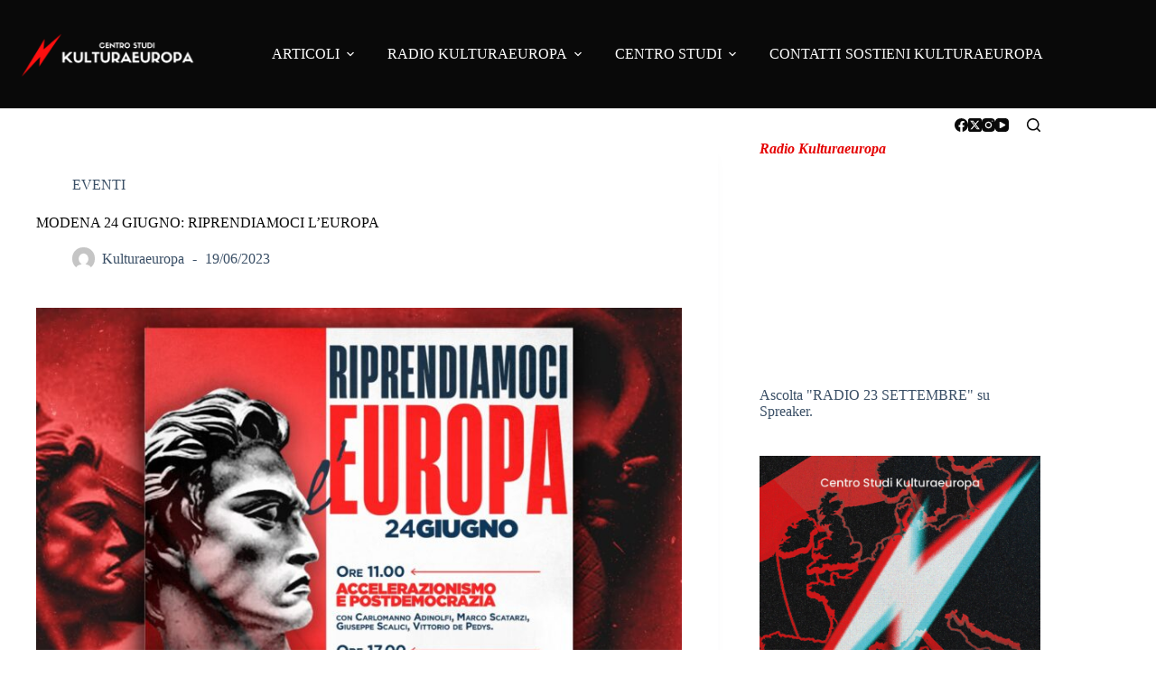

--- FILE ---
content_type: text/html; charset=UTF-8
request_url: https://www.kulturaeuropa.eu/2023/06/19/modena-24-giugno-riprendiamoci-leuropa/
body_size: 21098
content:
<!doctype html>
<html lang="it-IT">
<head>
	
	<meta charset="UTF-8">
	<meta name="viewport" content="width=device-width, initial-scale=1, maximum-scale=5, viewport-fit=cover">
	<link rel="profile" href="https://gmpg.org/xfn/11">

	<meta name='robots' content='index, follow, max-image-preview:large, max-snippet:-1, max-video-preview:-1' />

	<!-- This site is optimized with the Yoast SEO plugin v26.8 - https://yoast.com/product/yoast-seo-wordpress/ -->
	<title>MODENA 24 GIUGNO: RIPRENDIAMOCI L’EUROPA - KULTURAEUROPA</title>
	<meta name="description" content="EVENTI" />
	<link rel="canonical" href="https://www.kulturaeuropa.eu/2023/06/19/modena-24-giugno-riprendiamoci-leuropa/" />
	<meta property="og:locale" content="it_IT" />
	<meta property="og:type" content="article" />
	<meta property="og:title" content="MODENA 24 GIUGNO: RIPRENDIAMOCI L’EUROPA - KULTURAEUROPA" />
	<meta property="og:description" content="EVENTI" />
	<meta property="og:url" content="https://www.kulturaeuropa.eu/2023/06/19/modena-24-giugno-riprendiamoci-leuropa/" />
	<meta property="og:site_name" content="KULTURAEUROPA" />
	<meta property="article:publisher" content="https://www.facebook.com/kulturaeuropa/" />
	<meta property="article:published_time" content="2023-06-18T22:00:00+00:00" />
	<meta property="article:modified_time" content="2023-06-19T08:40:27+00:00" />
	<meta property="og:image" content="https://www.kulturaeuropa.eu/wp-content/uploads/2023/06/790738fc-ba81-4687-8763-1f5a1098b311.jpeg" />
	<meta property="og:image:width" content="1600" />
	<meta property="og:image:height" content="1600" />
	<meta property="og:image:type" content="image/jpeg" />
	<meta name="author" content="Kulturaeuropa" />
	<meta name="twitter:card" content="summary_large_image" />
	<meta name="twitter:creator" content="@kulturaeuropa" />
	<meta name="twitter:site" content="@kulturaeuropa" />
	<meta name="twitter:label1" content="Scritto da" />
	<meta name="twitter:data1" content="Kulturaeuropa" />
	<meta name="twitter:label2" content="Tempo di lettura stimato" />
	<meta name="twitter:data2" content="1 minuto" />
	<script type="application/ld+json" class="yoast-schema-graph">{"@context":"https://schema.org","@graph":[{"@type":"Article","@id":"https://www.kulturaeuropa.eu/2023/06/19/modena-24-giugno-riprendiamoci-leuropa/#article","isPartOf":{"@id":"https://www.kulturaeuropa.eu/2023/06/19/modena-24-giugno-riprendiamoci-leuropa/"},"author":{"name":"Kulturaeuropa","@id":"https://www.kulturaeuropa.eu/#/schema/person/d58be1edcf4df5f6b1fd818d65e0a1ef"},"headline":"MODENA 24 GIUGNO: RIPRENDIAMOCI L’EUROPA","datePublished":"2023-06-18T22:00:00+00:00","dateModified":"2023-06-19T08:40:27+00:00","mainEntityOfPage":{"@id":"https://www.kulturaeuropa.eu/2023/06/19/modena-24-giugno-riprendiamoci-leuropa/"},"wordCount":12,"commentCount":0,"publisher":{"@id":"https://www.kulturaeuropa.eu/#organization"},"image":{"@id":"https://www.kulturaeuropa.eu/2023/06/19/modena-24-giugno-riprendiamoci-leuropa/#primaryimage"},"thumbnailUrl":"https://www.kulturaeuropa.eu/wp-content/uploads/2023/06/790738fc-ba81-4687-8763-1f5a1098b311.jpeg","articleSection":["EVENTI"],"inLanguage":"it-IT","potentialAction":[{"@type":"CommentAction","name":"Comment","target":["https://www.kulturaeuropa.eu/2023/06/19/modena-24-giugno-riprendiamoci-leuropa/#respond"]}]},{"@type":"WebPage","@id":"https://www.kulturaeuropa.eu/2023/06/19/modena-24-giugno-riprendiamoci-leuropa/","url":"https://www.kulturaeuropa.eu/2023/06/19/modena-24-giugno-riprendiamoci-leuropa/","name":"MODENA 24 GIUGNO: RIPRENDIAMOCI L’EUROPA - KULTURAEUROPA","isPartOf":{"@id":"https://www.kulturaeuropa.eu/#website"},"primaryImageOfPage":{"@id":"https://www.kulturaeuropa.eu/2023/06/19/modena-24-giugno-riprendiamoci-leuropa/#primaryimage"},"image":{"@id":"https://www.kulturaeuropa.eu/2023/06/19/modena-24-giugno-riprendiamoci-leuropa/#primaryimage"},"thumbnailUrl":"https://www.kulturaeuropa.eu/wp-content/uploads/2023/06/790738fc-ba81-4687-8763-1f5a1098b311.jpeg","datePublished":"2023-06-18T22:00:00+00:00","dateModified":"2023-06-19T08:40:27+00:00","description":"EVENTI","breadcrumb":{"@id":"https://www.kulturaeuropa.eu/2023/06/19/modena-24-giugno-riprendiamoci-leuropa/#breadcrumb"},"inLanguage":"it-IT","potentialAction":{"@type":"ListenAction","target":"https://www.kulturaeuropa.eu/2023/06/19/modena-24-giugno-riprendiamoci-leuropa/#podcast_player_23794","object":{"@id":"https://www.kulturaeuropa.eu/2023/06/19/modena-24-giugno-riprendiamoci-leuropa/#/schema/podcast"}},"mainEntityOfPage":"https://www.kulturaeuropa.eu/2023/06/19/modena-24-giugno-riprendiamoci-leuropa/#/schema/podcast"},{"@type":"ImageObject","inLanguage":"it-IT","@id":"https://www.kulturaeuropa.eu/2023/06/19/modena-24-giugno-riprendiamoci-leuropa/#primaryimage","url":"https://www.kulturaeuropa.eu/wp-content/uploads/2023/06/790738fc-ba81-4687-8763-1f5a1098b311.jpeg","contentUrl":"https://www.kulturaeuropa.eu/wp-content/uploads/2023/06/790738fc-ba81-4687-8763-1f5a1098b311.jpeg","width":1600,"height":1600},{"@type":"BreadcrumbList","@id":"https://www.kulturaeuropa.eu/2023/06/19/modena-24-giugno-riprendiamoci-leuropa/#breadcrumb","itemListElement":[{"@type":"ListItem","position":1,"name":"Home","item":"https://www.kulturaeuropa.eu/"},{"@type":"ListItem","position":2,"name":"MODENA 24 GIUGNO: RIPRENDIAMOCI L’EUROPA"}]},{"@type":"WebSite","@id":"https://www.kulturaeuropa.eu/#website","url":"https://www.kulturaeuropa.eu/","name":"KULTURAEUROPA","description":"Centro Studi e Laboratorio culturale per il risveglio europeo","publisher":{"@id":"https://www.kulturaeuropa.eu/#organization"},"potentialAction":[{"@type":"SearchAction","target":{"@type":"EntryPoint","urlTemplate":"https://www.kulturaeuropa.eu/?s={search_term_string}"},"query-input":{"@type":"PropertyValueSpecification","valueRequired":true,"valueName":"search_term_string"}}],"inLanguage":"it-IT"},{"@type":"Organization","@id":"https://www.kulturaeuropa.eu/#organization","name":"KULTURAEUROPA","url":"https://www.kulturaeuropa.eu/","logo":{"@type":"ImageObject","inLanguage":"it-IT","@id":"https://www.kulturaeuropa.eu/#/schema/logo/image/","url":"https://www.kulturaeuropa.eu/wp-content/uploads/2020/02/LOGOUFFICIALE-1.png","contentUrl":"https://www.kulturaeuropa.eu/wp-content/uploads/2020/02/LOGOUFFICIALE-1.png","width":500,"height":500,"caption":"KULTURAEUROPA"},"image":{"@id":"https://www.kulturaeuropa.eu/#/schema/logo/image/"},"sameAs":["https://www.facebook.com/kulturaeuropa/","https://x.com/kulturaeuropa"]},{"@type":"Person","@id":"https://www.kulturaeuropa.eu/#/schema/person/d58be1edcf4df5f6b1fd818d65e0a1ef","name":"Kulturaeuropa","image":{"@type":"ImageObject","inLanguage":"it-IT","@id":"https://www.kulturaeuropa.eu/#/schema/person/image/","url":"https://secure.gravatar.com/avatar/8dc854c4797dade356a5bfdc63670032bef4f2ab8562f2b89601913a5f9ee8bc?s=96&d=mm&r=g","contentUrl":"https://secure.gravatar.com/avatar/8dc854c4797dade356a5bfdc63670032bef4f2ab8562f2b89601913a5f9ee8bc?s=96&d=mm&r=g","caption":"Kulturaeuropa"},"url":"https://www.kulturaeuropa.eu/author/kulturaeuropa/"}]}</script>
	<!-- / Yoast SEO plugin. -->


<link rel='dns-prefetch' href='//static.addtoany.com' />
<link rel='dns-prefetch' href='//translate.google.com' />
<link rel='dns-prefetch' href='//stats.wp.com' />
<link rel='dns-prefetch' href='//widgets.wp.com' />
<link rel='dns-prefetch' href='//s0.wp.com' />
<link rel='dns-prefetch' href='//0.gravatar.com' />
<link rel='dns-prefetch' href='//1.gravatar.com' />
<link rel='dns-prefetch' href='//2.gravatar.com' />
<link rel="alternate" type="application/rss+xml" title="KULTURAEUROPA &raquo; Feed" href="https://www.kulturaeuropa.eu/feed/" />
<link rel="alternate" type="application/rss+xml" title="KULTURAEUROPA &raquo; Feed dei commenti" href="https://www.kulturaeuropa.eu/comments/feed/" />
<link rel="alternate" type="application/rss+xml" title="KULTURAEUROPA &raquo; MODENA 24 GIUGNO: RIPRENDIAMOCI L’EUROPA Feed dei commenti" href="https://www.kulturaeuropa.eu/2023/06/19/modena-24-giugno-riprendiamoci-leuropa/feed/" />
<link rel="alternate" title="oEmbed (JSON)" type="application/json+oembed" href="https://www.kulturaeuropa.eu/wp-json/oembed/1.0/embed?url=https%3A%2F%2Fwww.kulturaeuropa.eu%2F2023%2F06%2F19%2Fmodena-24-giugno-riprendiamoci-leuropa%2F" />
<link rel="alternate" title="oEmbed (XML)" type="text/xml+oembed" href="https://www.kulturaeuropa.eu/wp-json/oembed/1.0/embed?url=https%3A%2F%2Fwww.kulturaeuropa.eu%2F2023%2F06%2F19%2Fmodena-24-giugno-riprendiamoci-leuropa%2F&#038;format=xml" />
<style id='wp-img-auto-sizes-contain-inline-css'>
img:is([sizes=auto i],[sizes^="auto," i]){contain-intrinsic-size:3000px 1500px}
/*# sourceURL=wp-img-auto-sizes-contain-inline-css */
</style>
<!-- <link rel='stylesheet' id='blocksy-dynamic-global-css' href='https://www.kulturaeuropa.eu/wp-content/uploads/blocksy/css/global.css?ver=89559' media='all' /> -->
<!-- <link rel='stylesheet' id='dashicons-css' href='https://www.kulturaeuropa.eu/wp-includes/css/dashicons.min.css?ver=6.9' media='all' /> -->
<!-- <link rel='stylesheet' id='elusive-css' href='https://www.kulturaeuropa.eu/wp-content/plugins/menu-icons/vendor/codeinwp/icon-picker/css/types/elusive.min.css?ver=2.0' media='all' /> -->
<!-- <link rel='stylesheet' id='menu-icon-font-awesome-css' href='https://www.kulturaeuropa.eu/wp-content/plugins/menu-icons/css/fontawesome/css/all.min.css?ver=5.15.4' media='all' /> -->
<!-- <link rel='stylesheet' id='foundation-icons-css' href='https://www.kulturaeuropa.eu/wp-content/plugins/menu-icons/vendor/codeinwp/icon-picker/css/types/foundation-icons.min.css?ver=3.0' media='all' /> -->
<!-- <link rel='stylesheet' id='genericons-css' href='https://www.kulturaeuropa.eu/wp-content/plugins/menu-icons/vendor/codeinwp/icon-picker/css/types/genericons.min.css?ver=3.4' media='all' /> -->
<!-- <link rel='stylesheet' id='menu-icons-extra-css' href='https://www.kulturaeuropa.eu/wp-content/plugins/menu-icons/css/extra.min.css?ver=0.13.20' media='all' /> -->
<!-- <link rel='stylesheet' id='wp-block-library-css' href='https://www.kulturaeuropa.eu/wp-content/plugins/gutenberg/build/styles/block-library/style.min.css?ver=22.4.2' media='all' /> -->
<link rel="stylesheet" type="text/css" href="//www.kulturaeuropa.eu/wp-content/cache/wpfc-minified/jze1fac6/fqrte.css" media="all"/>
<style id='pdfemb-pdf-embedder-viewer-style-inline-css'>
.wp-block-pdfemb-pdf-embedder-viewer{max-width:none}

/*# sourceURL=https://www.kulturaeuropa.eu/wp-content/plugins/pdf-embedder/block/build/style-index.css */
</style>
<!-- <link rel='stylesheet' id='mediaelement-css' href='https://www.kulturaeuropa.eu/wp-includes/js/mediaelement/mediaelementplayer-legacy.min.css?ver=4.2.17' media='all' /> -->
<!-- <link rel='stylesheet' id='wp-mediaelement-css' href='https://www.kulturaeuropa.eu/wp-includes/js/mediaelement/wp-mediaelement.min.css?ver=6.9' media='all' /> -->
<link rel="stylesheet" type="text/css" href="//www.kulturaeuropa.eu/wp-content/cache/wpfc-minified/dtmbls54/fqrte.css" media="all"/>
<style id='jetpack-sharing-buttons-style-inline-css'>
.jetpack-sharing-buttons__services-list{display:flex;flex-direction:row;flex-wrap:wrap;gap:0;list-style-type:none;margin:5px;padding:0}.jetpack-sharing-buttons__services-list.has-small-icon-size{font-size:12px}.jetpack-sharing-buttons__services-list.has-normal-icon-size{font-size:16px}.jetpack-sharing-buttons__services-list.has-large-icon-size{font-size:24px}.jetpack-sharing-buttons__services-list.has-huge-icon-size{font-size:36px}@media print{.jetpack-sharing-buttons__services-list{display:none!important}}.editor-styles-wrapper .wp-block-jetpack-sharing-buttons{gap:0;padding-inline-start:0}ul.jetpack-sharing-buttons__services-list.has-background{padding:1.25em 2.375em}
/*# sourceURL=https://www.kulturaeuropa.eu/wp-content/plugins/jetpack/_inc/blocks/sharing-buttons/view.css */
</style>
<!-- <link rel='stylesheet' id='google-language-translator-css' href='https://www.kulturaeuropa.eu/wp-content/plugins/google-language-translator/css/style.css?ver=6.0.20' media='' /> -->
<link rel="stylesheet" type="text/css" href="//www.kulturaeuropa.eu/wp-content/cache/wpfc-minified/1gdj8sbc/fqrte.css" media="all"/>
<style id='global-styles-inline-css'>
:root{--wp--preset--aspect-ratio--square: 1;--wp--preset--aspect-ratio--4-3: 4/3;--wp--preset--aspect-ratio--3-4: 3/4;--wp--preset--aspect-ratio--3-2: 3/2;--wp--preset--aspect-ratio--2-3: 2/3;--wp--preset--aspect-ratio--16-9: 16/9;--wp--preset--aspect-ratio--9-16: 9/16;--wp--preset--color--black: #000000;--wp--preset--color--cyan-bluish-gray: #abb8c3;--wp--preset--color--white: #ffffff;--wp--preset--color--pale-pink: #f78da7;--wp--preset--color--vivid-red: #cf2e2e;--wp--preset--color--luminous-vivid-orange: #ff6900;--wp--preset--color--luminous-vivid-amber: #fcb900;--wp--preset--color--light-green-cyan: #7bdcb5;--wp--preset--color--vivid-green-cyan: #00d084;--wp--preset--color--pale-cyan-blue: #8ed1fc;--wp--preset--color--vivid-cyan-blue: #0693e3;--wp--preset--color--vivid-purple: #9b51e0;--wp--preset--color--palette-color-1: var(--theme-palette-color-1, #e50202);--wp--preset--color--palette-color-2: var(--theme-palette-color-2, #090909);--wp--preset--color--palette-color-3: var(--theme-palette-color-3, #3A4F66);--wp--preset--color--palette-color-4: var(--theme-palette-color-4, #ffffff);--wp--preset--color--palette-color-5: var(--theme-palette-color-5, #e1e8ed);--wp--preset--color--palette-color-6: var(--theme-palette-color-6, #f2f5f7);--wp--preset--color--palette-color-7: var(--theme-palette-color-7, #FAFBFC);--wp--preset--color--palette-color-8: var(--theme-palette-color-8, #ffffff);--wp--preset--gradient--vivid-cyan-blue-to-vivid-purple: linear-gradient(135deg,rgb(6,147,227) 0%,rgb(155,81,224) 100%);--wp--preset--gradient--light-green-cyan-to-vivid-green-cyan: linear-gradient(135deg,rgb(122,220,180) 0%,rgb(0,208,130) 100%);--wp--preset--gradient--luminous-vivid-amber-to-luminous-vivid-orange: linear-gradient(135deg,rgb(252,185,0) 0%,rgb(255,105,0) 100%);--wp--preset--gradient--luminous-vivid-orange-to-vivid-red: linear-gradient(135deg,rgb(255,105,0) 0%,rgb(207,46,46) 100%);--wp--preset--gradient--very-light-gray-to-cyan-bluish-gray: linear-gradient(135deg,rgb(238,238,238) 0%,rgb(169,184,195) 100%);--wp--preset--gradient--cool-to-warm-spectrum: linear-gradient(135deg,rgb(74,234,220) 0%,rgb(151,120,209) 20%,rgb(207,42,186) 40%,rgb(238,44,130) 60%,rgb(251,105,98) 80%,rgb(254,248,76) 100%);--wp--preset--gradient--blush-light-purple: linear-gradient(135deg,rgb(255,206,236) 0%,rgb(152,150,240) 100%);--wp--preset--gradient--blush-bordeaux: linear-gradient(135deg,rgb(254,205,165) 0%,rgb(254,45,45) 50%,rgb(107,0,62) 100%);--wp--preset--gradient--luminous-dusk: linear-gradient(135deg,rgb(255,203,112) 0%,rgb(199,81,192) 50%,rgb(65,88,208) 100%);--wp--preset--gradient--pale-ocean: linear-gradient(135deg,rgb(255,245,203) 0%,rgb(182,227,212) 50%,rgb(51,167,181) 100%);--wp--preset--gradient--electric-grass: linear-gradient(135deg,rgb(202,248,128) 0%,rgb(113,206,126) 100%);--wp--preset--gradient--midnight: linear-gradient(135deg,rgb(2,3,129) 0%,rgb(40,116,252) 100%);--wp--preset--gradient--juicy-peach: linear-gradient(to right, #ffecd2 0%, #fcb69f 100%);--wp--preset--gradient--young-passion: linear-gradient(to right, #ff8177 0%, #ff867a 0%, #ff8c7f 21%, #f99185 52%, #cf556c 78%, #b12a5b 100%);--wp--preset--gradient--true-sunset: linear-gradient(to right, #fa709a 0%, #fee140 100%);--wp--preset--gradient--morpheus-den: linear-gradient(to top, #30cfd0 0%, #330867 100%);--wp--preset--gradient--plum-plate: linear-gradient(135deg, #667eea 0%, #764ba2 100%);--wp--preset--gradient--aqua-splash: linear-gradient(15deg, #13547a 0%, #80d0c7 100%);--wp--preset--gradient--love-kiss: linear-gradient(to top, #ff0844 0%, #ffb199 100%);--wp--preset--gradient--new-retrowave: linear-gradient(to top, #3b41c5 0%, #a981bb 49%, #ffc8a9 100%);--wp--preset--gradient--plum-bath: linear-gradient(to top, #cc208e 0%, #6713d2 100%);--wp--preset--gradient--high-flight: linear-gradient(to right, #0acffe 0%, #495aff 100%);--wp--preset--gradient--teen-party: linear-gradient(-225deg, #FF057C 0%, #8D0B93 50%, #321575 100%);--wp--preset--gradient--fabled-sunset: linear-gradient(-225deg, #231557 0%, #44107A 29%, #FF1361 67%, #FFF800 100%);--wp--preset--gradient--arielle-smile: radial-gradient(circle 248px at center, #16d9e3 0%, #30c7ec 47%, #46aef7 100%);--wp--preset--gradient--itmeo-branding: linear-gradient(180deg, #2af598 0%, #009efd 100%);--wp--preset--gradient--deep-blue: linear-gradient(to right, #6a11cb 0%, #2575fc 100%);--wp--preset--gradient--strong-bliss: linear-gradient(to right, #f78ca0 0%, #f9748f 19%, #fd868c 60%, #fe9a8b 100%);--wp--preset--gradient--sweet-period: linear-gradient(to top, #3f51b1 0%, #5a55ae 13%, #7b5fac 25%, #8f6aae 38%, #a86aa4 50%, #cc6b8e 62%, #f18271 75%, #f3a469 87%, #f7c978 100%);--wp--preset--gradient--purple-division: linear-gradient(to top, #7028e4 0%, #e5b2ca 100%);--wp--preset--gradient--cold-evening: linear-gradient(to top, #0c3483 0%, #a2b6df 100%, #6b8cce 100%, #a2b6df 100%);--wp--preset--gradient--mountain-rock: linear-gradient(to right, #868f96 0%, #596164 100%);--wp--preset--gradient--desert-hump: linear-gradient(to top, #c79081 0%, #dfa579 100%);--wp--preset--gradient--ethernal-constance: linear-gradient(to top, #09203f 0%, #537895 100%);--wp--preset--gradient--happy-memories: linear-gradient(-60deg, #ff5858 0%, #f09819 100%);--wp--preset--gradient--grown-early: linear-gradient(to top, #0ba360 0%, #3cba92 100%);--wp--preset--gradient--morning-salad: linear-gradient(-225deg, #B7F8DB 0%, #50A7C2 100%);--wp--preset--gradient--night-call: linear-gradient(-225deg, #AC32E4 0%, #7918F2 48%, #4801FF 100%);--wp--preset--gradient--mind-crawl: linear-gradient(-225deg, #473B7B 0%, #3584A7 51%, #30D2BE 100%);--wp--preset--gradient--angel-care: linear-gradient(-225deg, #FFE29F 0%, #FFA99F 48%, #FF719A 100%);--wp--preset--gradient--juicy-cake: linear-gradient(to top, #e14fad 0%, #f9d423 100%);--wp--preset--gradient--rich-metal: linear-gradient(to right, #d7d2cc 0%, #304352 100%);--wp--preset--gradient--mole-hall: linear-gradient(-20deg, #616161 0%, #9bc5c3 100%);--wp--preset--gradient--cloudy-knoxville: linear-gradient(120deg, #fdfbfb 0%, #ebedee 100%);--wp--preset--gradient--soft-grass: linear-gradient(to top, #c1dfc4 0%, #deecdd 100%);--wp--preset--gradient--saint-petersburg: linear-gradient(135deg, #f5f7fa 0%, #c3cfe2 100%);--wp--preset--gradient--everlasting-sky: linear-gradient(135deg, #fdfcfb 0%, #e2d1c3 100%);--wp--preset--gradient--kind-steel: linear-gradient(-20deg, #e9defa 0%, #fbfcdb 100%);--wp--preset--gradient--over-sun: linear-gradient(60deg, #abecd6 0%, #fbed96 100%);--wp--preset--gradient--premium-white: linear-gradient(to top, #d5d4d0 0%, #d5d4d0 1%, #eeeeec 31%, #efeeec 75%, #e9e9e7 100%);--wp--preset--gradient--clean-mirror: linear-gradient(45deg, #93a5cf 0%, #e4efe9 100%);--wp--preset--gradient--wild-apple: linear-gradient(to top, #d299c2 0%, #fef9d7 100%);--wp--preset--gradient--snow-again: linear-gradient(to top, #e6e9f0 0%, #eef1f5 100%);--wp--preset--gradient--confident-cloud: linear-gradient(to top, #dad4ec 0%, #dad4ec 1%, #f3e7e9 100%);--wp--preset--gradient--glass-water: linear-gradient(to top, #dfe9f3 0%, white 100%);--wp--preset--gradient--perfect-white: linear-gradient(-225deg, #E3FDF5 0%, #FFE6FA 100%);--wp--preset--font-size--small: 13px;--wp--preset--font-size--medium: 20px;--wp--preset--font-size--large: clamp(22px, 1.375rem + ((1vw - 3.2px) * 0.625), 30px);--wp--preset--font-size--x-large: clamp(30px, 1.875rem + ((1vw - 3.2px) * 1.563), 50px);--wp--preset--font-size--xx-large: clamp(45px, 2.813rem + ((1vw - 3.2px) * 2.734), 80px);--wp--preset--spacing--20: 0.44rem;--wp--preset--spacing--30: 0.67rem;--wp--preset--spacing--40: 1rem;--wp--preset--spacing--50: 1.5rem;--wp--preset--spacing--60: 2.25rem;--wp--preset--spacing--70: 3.38rem;--wp--preset--spacing--80: 5.06rem;--wp--preset--shadow--natural: 6px 6px 9px rgba(0, 0, 0, 0.2);--wp--preset--shadow--deep: 12px 12px 50px rgba(0, 0, 0, 0.4);--wp--preset--shadow--sharp: 6px 6px 0px rgba(0, 0, 0, 0.2);--wp--preset--shadow--outlined: 6px 6px 0px -3px rgb(255, 255, 255), 6px 6px rgb(0, 0, 0);--wp--preset--shadow--crisp: 6px 6px 0px rgb(0, 0, 0);}:root { --wp--style--global--content-size: var(--theme-block-max-width);--wp--style--global--wide-size: var(--theme-block-wide-max-width); }:where(body) { margin: 0; }.wp-site-blocks > .alignleft { float: left; margin-right: 2em; }.wp-site-blocks > .alignright { float: right; margin-left: 2em; }.wp-site-blocks > .aligncenter { justify-content: center; margin-left: auto; margin-right: auto; }:where(.wp-site-blocks) > * { margin-block-start: var(--theme-content-spacing); margin-block-end: 0; }:where(.wp-site-blocks) > :first-child { margin-block-start: 0; }:where(.wp-site-blocks) > :last-child { margin-block-end: 0; }:root { --wp--style--block-gap: var(--theme-content-spacing); }:root :where(.is-layout-flow) > :first-child{margin-block-start: 0;}:root :where(.is-layout-flow) > :last-child{margin-block-end: 0;}:root :where(.is-layout-flow) > *{margin-block-start: var(--theme-content-spacing);margin-block-end: 0;}:root :where(.is-layout-constrained) > :first-child{margin-block-start: 0;}:root :where(.is-layout-constrained) > :last-child{margin-block-end: 0;}:root :where(.is-layout-constrained) > *{margin-block-start: var(--theme-content-spacing);margin-block-end: 0;}:root :where(.is-layout-flex){gap: var(--theme-content-spacing);}:root :where(.is-layout-grid){gap: var(--theme-content-spacing);}.is-layout-flow > .alignleft{float: left;margin-inline-start: 0;margin-inline-end: 2em;}.is-layout-flow > .alignright{float: right;margin-inline-start: 2em;margin-inline-end: 0;}.is-layout-flow > .aligncenter{margin-left: auto !important;margin-right: auto !important;}.is-layout-constrained > .alignleft{float: left;margin-inline-start: 0;margin-inline-end: 2em;}.is-layout-constrained > .alignright{float: right;margin-inline-start: 2em;margin-inline-end: 0;}.is-layout-constrained > .aligncenter{margin-left: auto !important;margin-right: auto !important;}.is-layout-constrained > :where(:not(.alignleft):not(.alignright):not(.alignfull)){max-width: var(--wp--style--global--content-size);margin-left: auto !important;margin-right: auto !important;}.is-layout-constrained > .alignwide{max-width: var(--wp--style--global--wide-size);}body .is-layout-flex{display: flex;}.is-layout-flex{flex-wrap: wrap;align-items: center;}.is-layout-flex > :is(*, div){margin: 0;}body .is-layout-grid{display: grid;}.is-layout-grid > :is(*, div){margin: 0;}body{padding-top: 0px;padding-right: 0px;padding-bottom: 0px;padding-left: 0px;}:root :where(.wp-element-button, .wp-block-button__link){font-style: inherit;font-weight: inherit;letter-spacing: inherit;text-transform: inherit;}.has-black-color{color: var(--wp--preset--color--black) !important;}.has-cyan-bluish-gray-color{color: var(--wp--preset--color--cyan-bluish-gray) !important;}.has-white-color{color: var(--wp--preset--color--white) !important;}.has-pale-pink-color{color: var(--wp--preset--color--pale-pink) !important;}.has-vivid-red-color{color: var(--wp--preset--color--vivid-red) !important;}.has-luminous-vivid-orange-color{color: var(--wp--preset--color--luminous-vivid-orange) !important;}.has-luminous-vivid-amber-color{color: var(--wp--preset--color--luminous-vivid-amber) !important;}.has-light-green-cyan-color{color: var(--wp--preset--color--light-green-cyan) !important;}.has-vivid-green-cyan-color{color: var(--wp--preset--color--vivid-green-cyan) !important;}.has-pale-cyan-blue-color{color: var(--wp--preset--color--pale-cyan-blue) !important;}.has-vivid-cyan-blue-color{color: var(--wp--preset--color--vivid-cyan-blue) !important;}.has-vivid-purple-color{color: var(--wp--preset--color--vivid-purple) !important;}.has-palette-color-1-color{color: var(--wp--preset--color--palette-color-1) !important;}.has-palette-color-2-color{color: var(--wp--preset--color--palette-color-2) !important;}.has-palette-color-3-color{color: var(--wp--preset--color--palette-color-3) !important;}.has-palette-color-4-color{color: var(--wp--preset--color--palette-color-4) !important;}.has-palette-color-5-color{color: var(--wp--preset--color--palette-color-5) !important;}.has-palette-color-6-color{color: var(--wp--preset--color--palette-color-6) !important;}.has-palette-color-7-color{color: var(--wp--preset--color--palette-color-7) !important;}.has-palette-color-8-color{color: var(--wp--preset--color--palette-color-8) !important;}.has-black-background-color{background-color: var(--wp--preset--color--black) !important;}.has-cyan-bluish-gray-background-color{background-color: var(--wp--preset--color--cyan-bluish-gray) !important;}.has-white-background-color{background-color: var(--wp--preset--color--white) !important;}.has-pale-pink-background-color{background-color: var(--wp--preset--color--pale-pink) !important;}.has-vivid-red-background-color{background-color: var(--wp--preset--color--vivid-red) !important;}.has-luminous-vivid-orange-background-color{background-color: var(--wp--preset--color--luminous-vivid-orange) !important;}.has-luminous-vivid-amber-background-color{background-color: var(--wp--preset--color--luminous-vivid-amber) !important;}.has-light-green-cyan-background-color{background-color: var(--wp--preset--color--light-green-cyan) !important;}.has-vivid-green-cyan-background-color{background-color: var(--wp--preset--color--vivid-green-cyan) !important;}.has-pale-cyan-blue-background-color{background-color: var(--wp--preset--color--pale-cyan-blue) !important;}.has-vivid-cyan-blue-background-color{background-color: var(--wp--preset--color--vivid-cyan-blue) !important;}.has-vivid-purple-background-color{background-color: var(--wp--preset--color--vivid-purple) !important;}.has-palette-color-1-background-color{background-color: var(--wp--preset--color--palette-color-1) !important;}.has-palette-color-2-background-color{background-color: var(--wp--preset--color--palette-color-2) !important;}.has-palette-color-3-background-color{background-color: var(--wp--preset--color--palette-color-3) !important;}.has-palette-color-4-background-color{background-color: var(--wp--preset--color--palette-color-4) !important;}.has-palette-color-5-background-color{background-color: var(--wp--preset--color--palette-color-5) !important;}.has-palette-color-6-background-color{background-color: var(--wp--preset--color--palette-color-6) !important;}.has-palette-color-7-background-color{background-color: var(--wp--preset--color--palette-color-7) !important;}.has-palette-color-8-background-color{background-color: var(--wp--preset--color--palette-color-8) !important;}.has-black-border-color{border-color: var(--wp--preset--color--black) !important;}.has-cyan-bluish-gray-border-color{border-color: var(--wp--preset--color--cyan-bluish-gray) !important;}.has-white-border-color{border-color: var(--wp--preset--color--white) !important;}.has-pale-pink-border-color{border-color: var(--wp--preset--color--pale-pink) !important;}.has-vivid-red-border-color{border-color: var(--wp--preset--color--vivid-red) !important;}.has-luminous-vivid-orange-border-color{border-color: var(--wp--preset--color--luminous-vivid-orange) !important;}.has-luminous-vivid-amber-border-color{border-color: var(--wp--preset--color--luminous-vivid-amber) !important;}.has-light-green-cyan-border-color{border-color: var(--wp--preset--color--light-green-cyan) !important;}.has-vivid-green-cyan-border-color{border-color: var(--wp--preset--color--vivid-green-cyan) !important;}.has-pale-cyan-blue-border-color{border-color: var(--wp--preset--color--pale-cyan-blue) !important;}.has-vivid-cyan-blue-border-color{border-color: var(--wp--preset--color--vivid-cyan-blue) !important;}.has-vivid-purple-border-color{border-color: var(--wp--preset--color--vivid-purple) !important;}.has-palette-color-1-border-color{border-color: var(--wp--preset--color--palette-color-1) !important;}.has-palette-color-2-border-color{border-color: var(--wp--preset--color--palette-color-2) !important;}.has-palette-color-3-border-color{border-color: var(--wp--preset--color--palette-color-3) !important;}.has-palette-color-4-border-color{border-color: var(--wp--preset--color--palette-color-4) !important;}.has-palette-color-5-border-color{border-color: var(--wp--preset--color--palette-color-5) !important;}.has-palette-color-6-border-color{border-color: var(--wp--preset--color--palette-color-6) !important;}.has-palette-color-7-border-color{border-color: var(--wp--preset--color--palette-color-7) !important;}.has-palette-color-8-border-color{border-color: var(--wp--preset--color--palette-color-8) !important;}.has-vivid-cyan-blue-to-vivid-purple-gradient-background{background: var(--wp--preset--gradient--vivid-cyan-blue-to-vivid-purple) !important;}.has-light-green-cyan-to-vivid-green-cyan-gradient-background{background: var(--wp--preset--gradient--light-green-cyan-to-vivid-green-cyan) !important;}.has-luminous-vivid-amber-to-luminous-vivid-orange-gradient-background{background: var(--wp--preset--gradient--luminous-vivid-amber-to-luminous-vivid-orange) !important;}.has-luminous-vivid-orange-to-vivid-red-gradient-background{background: var(--wp--preset--gradient--luminous-vivid-orange-to-vivid-red) !important;}.has-very-light-gray-to-cyan-bluish-gray-gradient-background{background: var(--wp--preset--gradient--very-light-gray-to-cyan-bluish-gray) !important;}.has-cool-to-warm-spectrum-gradient-background{background: var(--wp--preset--gradient--cool-to-warm-spectrum) !important;}.has-blush-light-purple-gradient-background{background: var(--wp--preset--gradient--blush-light-purple) !important;}.has-blush-bordeaux-gradient-background{background: var(--wp--preset--gradient--blush-bordeaux) !important;}.has-luminous-dusk-gradient-background{background: var(--wp--preset--gradient--luminous-dusk) !important;}.has-pale-ocean-gradient-background{background: var(--wp--preset--gradient--pale-ocean) !important;}.has-electric-grass-gradient-background{background: var(--wp--preset--gradient--electric-grass) !important;}.has-midnight-gradient-background{background: var(--wp--preset--gradient--midnight) !important;}.has-juicy-peach-gradient-background{background: var(--wp--preset--gradient--juicy-peach) !important;}.has-young-passion-gradient-background{background: var(--wp--preset--gradient--young-passion) !important;}.has-true-sunset-gradient-background{background: var(--wp--preset--gradient--true-sunset) !important;}.has-morpheus-den-gradient-background{background: var(--wp--preset--gradient--morpheus-den) !important;}.has-plum-plate-gradient-background{background: var(--wp--preset--gradient--plum-plate) !important;}.has-aqua-splash-gradient-background{background: var(--wp--preset--gradient--aqua-splash) !important;}.has-love-kiss-gradient-background{background: var(--wp--preset--gradient--love-kiss) !important;}.has-new-retrowave-gradient-background{background: var(--wp--preset--gradient--new-retrowave) !important;}.has-plum-bath-gradient-background{background: var(--wp--preset--gradient--plum-bath) !important;}.has-high-flight-gradient-background{background: var(--wp--preset--gradient--high-flight) !important;}.has-teen-party-gradient-background{background: var(--wp--preset--gradient--teen-party) !important;}.has-fabled-sunset-gradient-background{background: var(--wp--preset--gradient--fabled-sunset) !important;}.has-arielle-smile-gradient-background{background: var(--wp--preset--gradient--arielle-smile) !important;}.has-itmeo-branding-gradient-background{background: var(--wp--preset--gradient--itmeo-branding) !important;}.has-deep-blue-gradient-background{background: var(--wp--preset--gradient--deep-blue) !important;}.has-strong-bliss-gradient-background{background: var(--wp--preset--gradient--strong-bliss) !important;}.has-sweet-period-gradient-background{background: var(--wp--preset--gradient--sweet-period) !important;}.has-purple-division-gradient-background{background: var(--wp--preset--gradient--purple-division) !important;}.has-cold-evening-gradient-background{background: var(--wp--preset--gradient--cold-evening) !important;}.has-mountain-rock-gradient-background{background: var(--wp--preset--gradient--mountain-rock) !important;}.has-desert-hump-gradient-background{background: var(--wp--preset--gradient--desert-hump) !important;}.has-ethernal-constance-gradient-background{background: var(--wp--preset--gradient--ethernal-constance) !important;}.has-happy-memories-gradient-background{background: var(--wp--preset--gradient--happy-memories) !important;}.has-grown-early-gradient-background{background: var(--wp--preset--gradient--grown-early) !important;}.has-morning-salad-gradient-background{background: var(--wp--preset--gradient--morning-salad) !important;}.has-night-call-gradient-background{background: var(--wp--preset--gradient--night-call) !important;}.has-mind-crawl-gradient-background{background: var(--wp--preset--gradient--mind-crawl) !important;}.has-angel-care-gradient-background{background: var(--wp--preset--gradient--angel-care) !important;}.has-juicy-cake-gradient-background{background: var(--wp--preset--gradient--juicy-cake) !important;}.has-rich-metal-gradient-background{background: var(--wp--preset--gradient--rich-metal) !important;}.has-mole-hall-gradient-background{background: var(--wp--preset--gradient--mole-hall) !important;}.has-cloudy-knoxville-gradient-background{background: var(--wp--preset--gradient--cloudy-knoxville) !important;}.has-soft-grass-gradient-background{background: var(--wp--preset--gradient--soft-grass) !important;}.has-saint-petersburg-gradient-background{background: var(--wp--preset--gradient--saint-petersburg) !important;}.has-everlasting-sky-gradient-background{background: var(--wp--preset--gradient--everlasting-sky) !important;}.has-kind-steel-gradient-background{background: var(--wp--preset--gradient--kind-steel) !important;}.has-over-sun-gradient-background{background: var(--wp--preset--gradient--over-sun) !important;}.has-premium-white-gradient-background{background: var(--wp--preset--gradient--premium-white) !important;}.has-clean-mirror-gradient-background{background: var(--wp--preset--gradient--clean-mirror) !important;}.has-wild-apple-gradient-background{background: var(--wp--preset--gradient--wild-apple) !important;}.has-snow-again-gradient-background{background: var(--wp--preset--gradient--snow-again) !important;}.has-confident-cloud-gradient-background{background: var(--wp--preset--gradient--confident-cloud) !important;}.has-glass-water-gradient-background{background: var(--wp--preset--gradient--glass-water) !important;}.has-perfect-white-gradient-background{background: var(--wp--preset--gradient--perfect-white) !important;}.has-small-font-size{font-size: var(--wp--preset--font-size--small) !important;}.has-medium-font-size{font-size: var(--wp--preset--font-size--medium) !important;}.has-large-font-size{font-size: var(--wp--preset--font-size--large) !important;}.has-x-large-font-size{font-size: var(--wp--preset--font-size--x-large) !important;}.has-xx-large-font-size{font-size: var(--wp--preset--font-size--xx-large) !important;}
:root :where(.wp-block-pullquote){font-size: clamp(0.984em, 0.984rem + ((1vw - 0.2em) * 0.645), 1.5em);line-height: 1.6;}
/*# sourceURL=global-styles-inline-css */
</style>
<!-- <link rel='stylesheet' id='social-widget-css' href='https://www.kulturaeuropa.eu/wp-content/plugins/social-media-widget/social_widget.css?ver=6.9' media='all' /> -->
<!-- <link rel='stylesheet' id='ct-main-styles-css' href='https://www.kulturaeuropa.eu/wp-content/themes/blocksy/static/bundle/main.min.css?ver=2.1.27' media='all' /> -->
<!-- <link rel='stylesheet' id='ct-page-title-styles-css' href='https://www.kulturaeuropa.eu/wp-content/themes/blocksy/static/bundle/page-title.min.css?ver=2.1.27' media='all' /> -->
<!-- <link rel='stylesheet' id='ct-sidebar-styles-css' href='https://www.kulturaeuropa.eu/wp-content/themes/blocksy/static/bundle/sidebar.min.css?ver=2.1.27' media='all' /> -->
<!-- <link rel='stylesheet' id='ct-comments-styles-css' href='https://www.kulturaeuropa.eu/wp-content/themes/blocksy/static/bundle/comments.min.css?ver=2.1.27' media='all' /> -->
<!-- <link rel='stylesheet' id='jetpack_likes-css' href='https://www.kulturaeuropa.eu/wp-content/plugins/jetpack/modules/likes/style.css?ver=15.4' media='all' /> -->
<!-- <link rel='stylesheet' id='tablepress-default-css' href='https://www.kulturaeuropa.eu/wp-content/plugins/tablepress/css/build/default.css?ver=3.2.6' media='all' /> -->
<!-- <link rel='stylesheet' id='addtoany-css' href='https://www.kulturaeuropa.eu/wp-content/plugins/add-to-any/addtoany.min.css?ver=1.16' media='all' /> -->
<link rel="stylesheet" type="text/css" href="//www.kulturaeuropa.eu/wp-content/cache/wpfc-minified/7wo4272e/fqs3t.css" media="all"/>
<style id='addtoany-inline-css'>
@media screen and (max-width:980px){
.a2a_floating_style.a2a_vertical_style{display:none;}
}
@media screen and (min-width:981px){
.a2a_floating_style.a2a_default_style{display:none;}
}
/*# sourceURL=addtoany-inline-css */
</style>
<!-- <link rel='stylesheet' id='sharedaddy-css' href='https://www.kulturaeuropa.eu/wp-content/plugins/jetpack/modules/sharedaddy/sharing.css?ver=15.4' media='all' /> -->
<!-- <link rel='stylesheet' id='social-logos-css' href='https://www.kulturaeuropa.eu/wp-content/plugins/jetpack/_inc/social-logos/social-logos.min.css?ver=15.4' media='all' /> -->
<link rel="stylesheet" type="text/css" href="//www.kulturaeuropa.eu/wp-content/cache/wpfc-minified/koodefjn/fqs3t.css" media="all"/>
<script id="addtoany-core-js-before">
window.a2a_config=window.a2a_config||{};a2a_config.callbacks=[];a2a_config.overlays=[];a2a_config.templates={};a2a_localize = {
	Share: "Condividi",
	Save: "Salva",
	Subscribe: "Abbonati",
	Email: "Email",
	Bookmark: "Segnalibro",
	ShowAll: "espandi",
	ShowLess: "comprimi",
	FindServices: "Trova servizi",
	FindAnyServiceToAddTo: "Trova subito un servizio da aggiungere",
	PoweredBy: "Powered by",
	ShareViaEmail: "Condividi via email",
	SubscribeViaEmail: "Iscriviti via email",
	BookmarkInYourBrowser: "Aggiungi ai segnalibri",
	BookmarkInstructions: "Premi Ctrl+D o \u2318+D per mettere questa pagina nei preferiti",
	AddToYourFavorites: "Aggiungi ai favoriti",
	SendFromWebOrProgram: "Invia da qualsiasi indirizzo email o programma di posta elettronica",
	EmailProgram: "Programma di posta elettronica",
	More: "Di più&#8230;",
	ThanksForSharing: "Grazie per la condivisione!",
	ThanksForFollowing: "Grazie per il following!"
};


//# sourceURL=addtoany-core-js-before
</script>
<script defer src="https://static.addtoany.com/menu/page.js" id="addtoany-core-js"></script>
<script src='//www.kulturaeuropa.eu/wp-content/cache/wpfc-minified/87c2gis5/fqrte.js' type="text/javascript"></script>
<!-- <script src="https://www.kulturaeuropa.eu/wp-includes/js/jquery/jquery.min.js?ver=3.7.1" id="jquery-core-js"></script> -->
<!-- <script src="https://www.kulturaeuropa.eu/wp-includes/js/jquery/jquery-migrate.min.js?ver=3.4.1" id="jquery-migrate-js"></script> -->
<!-- <script defer src="https://www.kulturaeuropa.eu/wp-content/plugins/add-to-any/addtoany.min.js?ver=1.1" id="addtoany-jquery-js"></script> -->
<link rel="https://api.w.org/" href="https://www.kulturaeuropa.eu/wp-json/" /><link rel="alternate" title="JSON" type="application/json" href="https://www.kulturaeuropa.eu/wp-json/wp/v2/posts/23794" /><link rel="EditURI" type="application/rsd+xml" title="RSD" href="https://www.kulturaeuropa.eu/xmlrpc.php?rsd" />
<meta name="generator" content="WordPress 6.9" />
<meta name="generator" content="Seriously Simple Podcasting 3.14.2" />
<link rel='shortlink' href='https://www.kulturaeuropa.eu/?p=23794' />
<style>p.hello{font-size:12px;color:darkgray;}#google_language_translator,#flags{text-align:left;}#google_language_translator{clear:both;}#flags{width:165px;}#flags a{display:inline-block;margin-right:2px;}#google_language_translator{width:auto!important;}div.skiptranslate.goog-te-gadget{display:inline!important;}.goog-tooltip{display: none!important;}.goog-tooltip:hover{display: none!important;}.goog-text-highlight{background-color:transparent!important;border:none!important;box-shadow:none!important;}#google_language_translator select.goog-te-combo{color:#32373c;}#google_language_translator{color:transparent;}body{top:0px!important;}#goog-gt-{display:none!important;}font font{background-color:transparent!important;box-shadow:none!important;position:initial!important;}#glt-translate-trigger{left:20px;right:auto;}#glt-translate-trigger > span{color:#ffffff;}#glt-translate-trigger{background:#1e73be;}.goog-te-gadget .goog-te-combo{width:100%;}</style>
<link rel="alternate" type="application/rss+xml" title="Feed RSS del podcast" href="https://www.kulturaeuropa.eu/feed/podcast" />

	<style>img#wpstats{display:none}</style>
		<noscript><link rel='stylesheet' href='https://www.kulturaeuropa.eu/wp-content/themes/blocksy/static/bundle/no-scripts.min.css' type='text/css'></noscript>
<link rel="icon" href="https://www.kulturaeuropa.eu/wp-content/uploads/2022/11/cropped-37-32x32.png" sizes="32x32" />
<link rel="icon" href="https://www.kulturaeuropa.eu/wp-content/uploads/2022/11/cropped-37-192x192.png" sizes="192x192" />
<link rel="apple-touch-icon" href="https://www.kulturaeuropa.eu/wp-content/uploads/2022/11/cropped-37-180x180.png" />
<meta name="msapplication-TileImage" content="https://www.kulturaeuropa.eu/wp-content/uploads/2022/11/cropped-37-270x270.png" />
	</head>


<body class="wp-singular post-template-default single single-post postid-23794 single-format-standard wp-custom-logo wp-embed-responsive wp-theme-blocksy cookies-not-set" data-link="type-2" data-prefix="single_blog_post" data-header="type-1" data-footer="type-1" itemscope="itemscope" itemtype="https://schema.org/Blog">

<a class="skip-link screen-reader-text" href="#main">Salta al contenuto</a><div class="ct-drawer-canvas" data-location="start">
		<div id="search-modal" class="ct-panel" data-behaviour="modal" role="dialog" aria-label="Modal ricerca" inert>
			<div class="ct-panel-actions">
				<button class="ct-toggle-close" data-type="type-1" aria-label="Chiudi la ricerca modale">
					<svg class="ct-icon" width="12" height="12" viewBox="0 0 15 15"><path d="M1 15a1 1 0 01-.71-.29 1 1 0 010-1.41l5.8-5.8-5.8-5.8A1 1 0 011.7.29l5.8 5.8 5.8-5.8a1 1 0 011.41 1.41l-5.8 5.8 5.8 5.8a1 1 0 01-1.41 1.41l-5.8-5.8-5.8 5.8A1 1 0 011 15z"/></svg>				</button>
			</div>

			<div class="ct-panel-content">
				

<form role="search" method="get" class="ct-search-form"  action="https://www.kulturaeuropa.eu/" aria-haspopup="listbox" data-live-results="thumbs">

	<input
		type="search" class="modal-field"		placeholder="Cerca"
		value=""
		name="s"
		autocomplete="off"
		title="Cerca per..."
		aria-label="Cerca per..."
			>

	<div class="ct-search-form-controls">
		
		<button type="submit" class="wp-element-button" data-button="icon" aria-label="Pulsante di ricerca">
			<svg class="ct-icon ct-search-button-content" aria-hidden="true" width="15" height="15" viewBox="0 0 15 15"><path d="M14.8,13.7L12,11c0.9-1.2,1.5-2.6,1.5-4.2c0-3.7-3-6.8-6.8-6.8S0,3,0,6.8s3,6.8,6.8,6.8c1.6,0,3.1-0.6,4.2-1.5l2.8,2.8c0.1,0.1,0.3,0.2,0.5,0.2s0.4-0.1,0.5-0.2C15.1,14.5,15.1,14,14.8,13.7z M1.5,6.8c0-2.9,2.4-5.2,5.2-5.2S12,3.9,12,6.8S9.6,12,6.8,12S1.5,9.6,1.5,6.8z"/></svg>
			<span class="ct-ajax-loader">
				<svg viewBox="0 0 24 24">
					<circle cx="12" cy="12" r="10" opacity="0.2" fill="none" stroke="currentColor" stroke-miterlimit="10" stroke-width="2"/>

					<path d="m12,2c5.52,0,10,4.48,10,10" fill="none" stroke="currentColor" stroke-linecap="round" stroke-miterlimit="10" stroke-width="2">
						<animateTransform
							attributeName="transform"
							attributeType="XML"
							type="rotate"
							dur="0.6s"
							from="0 12 12"
							to="360 12 12"
							repeatCount="indefinite"
						/>
					</path>
				</svg>
			</span>
		</button>

					<input type="hidden" name="post_type" value="post">
		
		
		

			</div>

			<div class="screen-reader-text" aria-live="polite" role="status">
			Nessun risultato		</div>
	
</form>


			</div>
		</div>

		<div id="offcanvas" class="ct-panel ct-header" data-behaviour="right-side" role="dialog" aria-label="Modal offcanvas" inert=""><div class="ct-panel-inner">
		<div class="ct-panel-actions">
			
			<button class="ct-toggle-close" data-type="type-1" aria-label="Chiudi il carrello">
				<svg class="ct-icon" width="12" height="12" viewBox="0 0 15 15"><path d="M1 15a1 1 0 01-.71-.29 1 1 0 010-1.41l5.8-5.8-5.8-5.8A1 1 0 011.7.29l5.8 5.8 5.8-5.8a1 1 0 011.41 1.41l-5.8 5.8 5.8 5.8a1 1 0 01-1.41 1.41l-5.8-5.8-5.8 5.8A1 1 0 011 15z"/></svg>
			</button>
		</div>
		<div class="ct-panel-content" data-device="desktop"><div class="ct-panel-content-inner"></div></div><div class="ct-panel-content" data-device="mobile"><div class="ct-panel-content-inner">
<nav
	class="mobile-menu menu-container has-submenu"
	data-id="mobile-menu" data-interaction="click" data-toggle-type="type-1" data-submenu-dots="yes"	aria-label="PRINCIPALE">

	<ul id="menu-principale-1" class=""><li class="menu-item menu-item-type-custom menu-item-object-custom menu-item-home menu-item-has-children menu-item-453"><span class="ct-sub-menu-parent"><a href="http://www.kulturaeuropa.eu/" class="ct-menu-link">ARTICOLI</a><button class="ct-toggle-dropdown-mobile" aria-label="Apri il menu a discesa" aria-haspopup="true" aria-expanded="false"><svg class="ct-icon toggle-icon-1" width="15" height="15" viewBox="0 0 15 15" aria-hidden="true"><path d="M3.9,5.1l3.6,3.6l3.6-3.6l1.4,0.7l-5,5l-5-5L3.9,5.1z"/></svg></button></span>
<ul class="sub-menu">
	<li class="menu-item menu-item-type-taxonomy menu-item-object-category menu-item-24455"><a href="https://www.kulturaeuropa.eu/category/alzo-zero/" class="ct-menu-link">ALZO ZERO</a></li>
	<li class="menu-item menu-item-type-taxonomy menu-item-object-category menu-item-24456"><a href="https://www.kulturaeuropa.eu/category/spigolature/" class="ct-menu-link">SPIGOLATURE</a></li>
	<li class="menu-item menu-item-type-taxonomy menu-item-object-category menu-item-24462"><a href="https://www.kulturaeuropa.eu/category/redazionale/" class="ct-menu-link">REDAZIONALE</a></li>
	<li class="menu-item menu-item-type-taxonomy menu-item-object-category menu-item-22899"><a href="https://www.kulturaeuropa.eu/category/autonomia-europea/" class="ct-menu-link">AUTONOMIA EUROPEA</a></li>
	<li class="menu-item menu-item-type-taxonomy menu-item-object-category menu-item-24463"><a href="https://www.kulturaeuropa.eu/category/europa-accelerazione-potenza/" class="ct-menu-link">EUROPA ACCELERAZIONE POTENZA</a></li>
	<li class="menu-item menu-item-type-taxonomy menu-item-object-category menu-item-22900"><a href="https://www.kulturaeuropa.eu/category/comitato-scientifico/" class="ct-menu-link">COMITATO SCIENTIFICO</a></li>
	<li class="menu-item menu-item-type-taxonomy menu-item-object-category menu-item-22936"><a href="https://www.kulturaeuropa.eu/category/prometheica/" class="ct-menu-link">PROMETHEICA</a></li>
	<li class="menu-item menu-item-type-taxonomy menu-item-object-category menu-item-24460"><a href="https://www.kulturaeuropa.eu/category/radio-kulturaeuropa/" class="ct-menu-link">RADIO KULTURAEUROPA</a></li>
	<li class="menu-item menu-item-type-taxonomy menu-item-object-category menu-item-24461"><a href="https://www.kulturaeuropa.eu/category/politica/" class="ct-menu-link">POLITICA</a></li>
	<li class="menu-item menu-item-type-taxonomy menu-item-object-category menu-item-24459"><a href="https://www.kulturaeuropa.eu/category/esteri/" class="ct-menu-link">ESTERI E GEOPOLITICA</a></li>
	<li class="menu-item menu-item-type-taxonomy menu-item-object-category menu-item-24464"><a href="https://www.kulturaeuropa.eu/category/economia-lavoro/" class="ct-menu-link">ECONOMIA E LAVORO</a></li>
	<li class="menu-item menu-item-type-taxonomy menu-item-object-category menu-item-24457"><a href="https://www.kulturaeuropa.eu/category/pensieri-corsari/" class="ct-menu-link">PENSIERI CORSARI</a></li>
	<li class="menu-item menu-item-type-taxonomy menu-item-object-category menu-item-24458"><a href="https://www.kulturaeuropa.eu/category/recensioni/" class="ct-menu-link">KULTURA</a></li>
</ul>
</li>
<li class="menu-item menu-item-type-post_type menu-item-object-page menu-item-has-children menu-item-23008"><span class="ct-sub-menu-parent"><a href="https://www.kulturaeuropa.eu/radiokulturaeuropa/" class="ct-menu-link">RADIO KULTURAEUROPA</a><button class="ct-toggle-dropdown-mobile" aria-label="Apri il menu a discesa" aria-haspopup="true" aria-expanded="false"><svg class="ct-icon toggle-icon-1" width="15" height="15" viewBox="0 0 15 15" aria-hidden="true"><path d="M3.9,5.1l3.6,3.6l3.6-3.6l1.4,0.7l-5,5l-5-5L3.9,5.1z"/></svg></button></span>
<ul class="sub-menu">
	<li class="menu-item menu-item-type-post_type menu-item-object-page menu-item-7922"><a href="https://www.kulturaeuropa.eu/radiokulturaeuropa/" class="ct-menu-link">ASCOLTA RADIO KULTURAEUROPA</a></li>
	<li class="menu-item menu-item-type-post_type menu-item-object-page menu-item-13845"><a href="https://www.kulturaeuropa.eu/https-www-kulturaeuropa-eu-palinsesto-settimanale/" class="ct-menu-link">PALINSESTO SETTIMANALE</a></li>
</ul>
</li>
<li class="menu-item menu-item-type-post_type menu-item-object-page menu-item-has-children menu-item-11"><span class="ct-sub-menu-parent"><a href="https://www.kulturaeuropa.eu/chi-siamo/" class="ct-menu-link">CENTRO STUDI</a><button class="ct-toggle-dropdown-mobile" aria-label="Apri il menu a discesa" aria-haspopup="true" aria-expanded="false"><svg class="ct-icon toggle-icon-1" width="15" height="15" viewBox="0 0 15 15" aria-hidden="true"><path d="M3.9,5.1l3.6,3.6l3.6-3.6l1.4,0.7l-5,5l-5-5L3.9,5.1z"/></svg></button></span>
<ul class="sub-menu">
	<li class="menu-item menu-item-type-post_type menu-item-object-page menu-item-22824"><a href="https://www.kulturaeuropa.eu/chi-siamo-2/" class="ct-menu-link">CHI SIAMO</a></li>
	<li class="menu-item menu-item-type-post_type menu-item-object-page menu-item-21981"><a href="https://www.kulturaeuropa.eu/comitato-scientifico/" class="ct-menu-link">COMITATO SCIENTIFICO</a></li>
</ul>
</li>
<li class="menu-item menu-item-type-post_type menu-item-object-page menu-item-7923"><a href="https://www.kulturaeuropa.eu/contatti/" class="ct-menu-link">CONTATTI</a></li>
<li class="menu-item menu-item-type-post_type menu-item-object-page menu-item-24814"><a href="https://www.kulturaeuropa.eu/sostieni-kulturaeuropa/" class="ct-menu-link">SOSTIENI KULTURAEUROPA</a></li>
</ul></nav>


<div
	class="ct-header-socials "
	data-id="socials">

	
		<div class="ct-social-box" data-color="custom" data-icon-size="custom" data-icons-type="simple" >
			
			
							
				<a href="https://www.facebook.com/kulturaeuropa" data-network="facebook" aria-label="Facebook" target="_blank" rel="noopener noreferrer">
					<span class="ct-icon-container">
					<svg
					width="20px"
					height="20px"
					viewBox="0 0 20 20"
					aria-hidden="true">
						<path d="M20,10.1c0-5.5-4.5-10-10-10S0,4.5,0,10.1c0,5,3.7,9.1,8.4,9.9v-7H5.9v-2.9h2.5V7.9C8.4,5.4,9.9,4,12.2,4c1.1,0,2.2,0.2,2.2,0.2v2.5h-1.3c-1.2,0-1.6,0.8-1.6,1.6v1.9h2.8L13.9,13h-2.3v7C16.3,19.2,20,15.1,20,10.1z"/>
					</svg>
				</span>				</a>
							
				<a href="https://twitter.com/kulturaeuropa" data-network="twitter" aria-label="X (Twitter)" target="_blank" rel="noopener noreferrer">
					<span class="ct-icon-container">
					<svg
					width="20px"
					height="20px"
					viewBox="0 0 20 20"
					aria-hidden="true">
						<path d="M2.9 0C1.3 0 0 1.3 0 2.9v14.3C0 18.7 1.3 20 2.9 20h14.3c1.6 0 2.9-1.3 2.9-2.9V2.9C20 1.3 18.7 0 17.1 0H2.9zm13.2 3.8L11.5 9l5.5 7.2h-4.3l-3.3-4.4-3.8 4.4H3.4l5-5.7-5.3-6.7h4.4l3 4 3.5-4h2.1zM14.4 15 6.8 5H5.6l7.7 10h1.1z"/>
					</svg>
				</span>				</a>
							
				<a href="https://instagram.com/kulturaeuropa?igshid=NGVhN2U2NjQ0Yg==" data-network="instagram" aria-label="Instagram" target="_blank" rel="noopener noreferrer">
					<span class="ct-icon-container">
					<svg
					width="20"
					height="20"
					viewBox="0 0 20 20"
					aria-hidden="true">
						<circle cx="10" cy="10" r="3.3"/>
						<path d="M14.2,0H5.8C2.6,0,0,2.6,0,5.8v8.3C0,17.4,2.6,20,5.8,20h8.3c3.2,0,5.8-2.6,5.8-5.8V5.8C20,2.6,17.4,0,14.2,0zM10,15c-2.8,0-5-2.2-5-5s2.2-5,5-5s5,2.2,5,5S12.8,15,10,15z M15.8,5C15.4,5,15,4.6,15,4.2s0.4-0.8,0.8-0.8s0.8,0.4,0.8,0.8S16.3,5,15.8,5z"/>
					</svg>
				</span>				</a>
							
				<a href="https://youtube.com/@Kulturaeuropa" data-network="youtube" aria-label="YouTube" target="_blank" rel="noopener noreferrer">
					<span class="ct-icon-container">
					<svg
					width="20"
					height="20"
					viewbox="0 0 20 20"
					aria-hidden="true">
						<path d="M15,0H5C2.2,0,0,2.2,0,5v10c0,2.8,2.2,5,5,5h10c2.8,0,5-2.2,5-5V5C20,2.2,17.8,0,15,0z M14.5,10.9l-6.8,3.8c-0.1,0.1-0.3,0.1-0.5,0.1c-0.5,0-1-0.4-1-1l0,0V6.2c0-0.5,0.4-1,1-1c0.2,0,0.3,0,0.5,0.1l6.8,3.8c0.5,0.3,0.7,0.8,0.4,1.3C14.8,10.6,14.6,10.8,14.5,10.9z"/>
					</svg>
				</span>				</a>
			
			
					</div>

	
</div>
</div></div></div></div></div>
<div id="main-container">
	<header id="header" class="ct-header" data-id="type-1" itemscope="" itemtype="https://schema.org/WPHeader"><div data-device="desktop"><div data-row="middle" data-column-set="2"><div class="ct-container"><div data-column="start" data-placements="1"><div data-items="primary">
<div	class="site-branding"
	data-id="logo"		itemscope="itemscope" itemtype="https://schema.org/Organization">

			<a href="https://www.kulturaeuropa.eu/" class="site-logo-container" rel="home" itemprop="url" ><img width="500" height="105" src="https://www.kulturaeuropa.eu/wp-content/uploads/2022/12/KULTURAEUROPA_preview_rev_1-e1680434230384.png" class="default-logo" alt="KULTURAEUROPA" decoding="async" fetchpriority="high" srcset="https://www.kulturaeuropa.eu/wp-content/uploads/2022/12/KULTURAEUROPA_preview_rev_1-e1680434230384.png 500w, https://www.kulturaeuropa.eu/wp-content/uploads/2022/12/KULTURAEUROPA_preview_rev_1-e1680434230384-300x63.png 300w" sizes="(max-width: 500px) 100vw, 500px" /></a>	
	</div>

</div></div><div data-column="end" data-placements="1"><div data-items="primary">
<nav
	id="header-menu-1"
	class="header-menu-1 menu-container"
	data-id="menu" data-interaction="hover"	data-menu="type-1"
	data-dropdown="type-1:simple"	data-stretch	data-responsive="no"	itemscope="" itemtype="https://schema.org/SiteNavigationElement"	aria-label="PRINCIPALE">

	<ul id="menu-principale" class="menu"><li id="menu-item-453" class="menu-item menu-item-type-custom menu-item-object-custom menu-item-home menu-item-has-children menu-item-453 animated-submenu-block"><a href="http://www.kulturaeuropa.eu/" class="ct-menu-link">ARTICOLI<span class="ct-toggle-dropdown-desktop"><svg class="ct-icon" width="8" height="8" viewBox="0 0 15 15" aria-hidden="true"><path d="M2.1,3.2l5.4,5.4l5.4-5.4L15,4.3l-7.5,7.5L0,4.3L2.1,3.2z"/></svg></span></a><button class="ct-toggle-dropdown-desktop-ghost" aria-label="Apri il menu a discesa" aria-haspopup="true" aria-expanded="false"></button>
<ul class="sub-menu">
	<li id="menu-item-24455" class="menu-item menu-item-type-taxonomy menu-item-object-category menu-item-24455"><a href="https://www.kulturaeuropa.eu/category/alzo-zero/" class="ct-menu-link">ALZO ZERO</a></li>
	<li id="menu-item-24456" class="menu-item menu-item-type-taxonomy menu-item-object-category menu-item-24456"><a href="https://www.kulturaeuropa.eu/category/spigolature/" class="ct-menu-link">SPIGOLATURE</a></li>
	<li id="menu-item-24462" class="menu-item menu-item-type-taxonomy menu-item-object-category menu-item-24462"><a href="https://www.kulturaeuropa.eu/category/redazionale/" class="ct-menu-link">REDAZIONALE</a></li>
	<li id="menu-item-22899" class="menu-item menu-item-type-taxonomy menu-item-object-category menu-item-22899"><a href="https://www.kulturaeuropa.eu/category/autonomia-europea/" class="ct-menu-link">AUTONOMIA EUROPEA</a></li>
	<li id="menu-item-24463" class="menu-item menu-item-type-taxonomy menu-item-object-category menu-item-24463"><a href="https://www.kulturaeuropa.eu/category/europa-accelerazione-potenza/" class="ct-menu-link">EUROPA ACCELERAZIONE POTENZA</a></li>
	<li id="menu-item-22900" class="menu-item menu-item-type-taxonomy menu-item-object-category menu-item-22900"><a href="https://www.kulturaeuropa.eu/category/comitato-scientifico/" class="ct-menu-link">COMITATO SCIENTIFICO</a></li>
	<li id="menu-item-22936" class="menu-item menu-item-type-taxonomy menu-item-object-category menu-item-22936"><a href="https://www.kulturaeuropa.eu/category/prometheica/" class="ct-menu-link">PROMETHEICA</a></li>
	<li id="menu-item-24460" class="menu-item menu-item-type-taxonomy menu-item-object-category menu-item-24460"><a href="https://www.kulturaeuropa.eu/category/radio-kulturaeuropa/" class="ct-menu-link">RADIO KULTURAEUROPA</a></li>
	<li id="menu-item-24461" class="menu-item menu-item-type-taxonomy menu-item-object-category menu-item-24461"><a href="https://www.kulturaeuropa.eu/category/politica/" class="ct-menu-link">POLITICA</a></li>
	<li id="menu-item-24459" class="menu-item menu-item-type-taxonomy menu-item-object-category menu-item-24459"><a href="https://www.kulturaeuropa.eu/category/esteri/" class="ct-menu-link">ESTERI E GEOPOLITICA</a></li>
	<li id="menu-item-24464" class="menu-item menu-item-type-taxonomy menu-item-object-category menu-item-24464"><a href="https://www.kulturaeuropa.eu/category/economia-lavoro/" class="ct-menu-link">ECONOMIA E LAVORO</a></li>
	<li id="menu-item-24457" class="menu-item menu-item-type-taxonomy menu-item-object-category menu-item-24457"><a href="https://www.kulturaeuropa.eu/category/pensieri-corsari/" class="ct-menu-link">PENSIERI CORSARI</a></li>
	<li id="menu-item-24458" class="menu-item menu-item-type-taxonomy menu-item-object-category menu-item-24458"><a href="https://www.kulturaeuropa.eu/category/recensioni/" class="ct-menu-link">KULTURA</a></li>
</ul>
</li>
<li id="menu-item-23008" class="menu-item menu-item-type-post_type menu-item-object-page menu-item-has-children menu-item-23008 animated-submenu-block"><a href="https://www.kulturaeuropa.eu/radiokulturaeuropa/" class="ct-menu-link">RADIO KULTURAEUROPA<span class="ct-toggle-dropdown-desktop"><svg class="ct-icon" width="8" height="8" viewBox="0 0 15 15" aria-hidden="true"><path d="M2.1,3.2l5.4,5.4l5.4-5.4L15,4.3l-7.5,7.5L0,4.3L2.1,3.2z"/></svg></span></a><button class="ct-toggle-dropdown-desktop-ghost" aria-label="Apri il menu a discesa" aria-haspopup="true" aria-expanded="false"></button>
<ul class="sub-menu">
	<li id="menu-item-7922" class="menu-item menu-item-type-post_type menu-item-object-page menu-item-7922"><a href="https://www.kulturaeuropa.eu/radiokulturaeuropa/" class="ct-menu-link">ASCOLTA RADIO KULTURAEUROPA</a></li>
	<li id="menu-item-13845" class="menu-item menu-item-type-post_type menu-item-object-page menu-item-13845"><a href="https://www.kulturaeuropa.eu/https-www-kulturaeuropa-eu-palinsesto-settimanale/" class="ct-menu-link">PALINSESTO SETTIMANALE</a></li>
</ul>
</li>
<li id="menu-item-11" class="menu-item menu-item-type-post_type menu-item-object-page menu-item-has-children menu-item-11 animated-submenu-block"><a href="https://www.kulturaeuropa.eu/chi-siamo/" class="ct-menu-link">CENTRO STUDI<span class="ct-toggle-dropdown-desktop"><svg class="ct-icon" width="8" height="8" viewBox="0 0 15 15" aria-hidden="true"><path d="M2.1,3.2l5.4,5.4l5.4-5.4L15,4.3l-7.5,7.5L0,4.3L2.1,3.2z"/></svg></span></a><button class="ct-toggle-dropdown-desktop-ghost" aria-label="Apri il menu a discesa" aria-haspopup="true" aria-expanded="false"></button>
<ul class="sub-menu">
	<li id="menu-item-22824" class="menu-item menu-item-type-post_type menu-item-object-page menu-item-22824"><a href="https://www.kulturaeuropa.eu/chi-siamo-2/" class="ct-menu-link">CHI SIAMO</a></li>
	<li id="menu-item-21981" class="menu-item menu-item-type-post_type menu-item-object-page menu-item-21981"><a href="https://www.kulturaeuropa.eu/comitato-scientifico/" class="ct-menu-link">COMITATO SCIENTIFICO</a></li>
</ul>
</li>
<li id="menu-item-7923" class="menu-item menu-item-type-post_type menu-item-object-page menu-item-7923"><a href="https://www.kulturaeuropa.eu/contatti/" class="ct-menu-link">CONTATTI</a></li>
<li id="menu-item-24814" class="menu-item menu-item-type-post_type menu-item-object-page menu-item-24814"><a href="https://www.kulturaeuropa.eu/sostieni-kulturaeuropa/" class="ct-menu-link">SOSTIENI KULTURAEUROPA</a></li>
</ul></nav>

</div></div></div></div><div data-row="bottom" data-column-set="1"><div class="ct-container"><div data-column="end" data-placements="1"><div data-items="primary">
<div
	class="ct-header-socials "
	data-id="socials">

	
		<div class="ct-social-box" data-color="custom" data-icon-size="custom" data-icons-type="simple" >
			
			
							
				<a href="https://www.facebook.com/kulturaeuropa" data-network="facebook" aria-label="Facebook" target="_blank" rel="noopener noreferrer">
					<span class="ct-icon-container">
					<svg
					width="20px"
					height="20px"
					viewBox="0 0 20 20"
					aria-hidden="true">
						<path d="M20,10.1c0-5.5-4.5-10-10-10S0,4.5,0,10.1c0,5,3.7,9.1,8.4,9.9v-7H5.9v-2.9h2.5V7.9C8.4,5.4,9.9,4,12.2,4c1.1,0,2.2,0.2,2.2,0.2v2.5h-1.3c-1.2,0-1.6,0.8-1.6,1.6v1.9h2.8L13.9,13h-2.3v7C16.3,19.2,20,15.1,20,10.1z"/>
					</svg>
				</span>				</a>
							
				<a href="https://twitter.com/kulturaeuropa" data-network="twitter" aria-label="X (Twitter)" target="_blank" rel="noopener noreferrer">
					<span class="ct-icon-container">
					<svg
					width="20px"
					height="20px"
					viewBox="0 0 20 20"
					aria-hidden="true">
						<path d="M2.9 0C1.3 0 0 1.3 0 2.9v14.3C0 18.7 1.3 20 2.9 20h14.3c1.6 0 2.9-1.3 2.9-2.9V2.9C20 1.3 18.7 0 17.1 0H2.9zm13.2 3.8L11.5 9l5.5 7.2h-4.3l-3.3-4.4-3.8 4.4H3.4l5-5.7-5.3-6.7h4.4l3 4 3.5-4h2.1zM14.4 15 6.8 5H5.6l7.7 10h1.1z"/>
					</svg>
				</span>				</a>
							
				<a href="https://instagram.com/kulturaeuropa?igshid=NGVhN2U2NjQ0Yg==" data-network="instagram" aria-label="Instagram" target="_blank" rel="noopener noreferrer">
					<span class="ct-icon-container">
					<svg
					width="20"
					height="20"
					viewBox="0 0 20 20"
					aria-hidden="true">
						<circle cx="10" cy="10" r="3.3"/>
						<path d="M14.2,0H5.8C2.6,0,0,2.6,0,5.8v8.3C0,17.4,2.6,20,5.8,20h8.3c3.2,0,5.8-2.6,5.8-5.8V5.8C20,2.6,17.4,0,14.2,0zM10,15c-2.8,0-5-2.2-5-5s2.2-5,5-5s5,2.2,5,5S12.8,15,10,15z M15.8,5C15.4,5,15,4.6,15,4.2s0.4-0.8,0.8-0.8s0.8,0.4,0.8,0.8S16.3,5,15.8,5z"/>
					</svg>
				</span>				</a>
							
				<a href="https://youtube.com/@Kulturaeuropa" data-network="youtube" aria-label="YouTube" target="_blank" rel="noopener noreferrer">
					<span class="ct-icon-container">
					<svg
					width="20"
					height="20"
					viewbox="0 0 20 20"
					aria-hidden="true">
						<path d="M15,0H5C2.2,0,0,2.2,0,5v10c0,2.8,2.2,5,5,5h10c2.8,0,5-2.2,5-5V5C20,2.2,17.8,0,15,0z M14.5,10.9l-6.8,3.8c-0.1,0.1-0.3,0.1-0.5,0.1c-0.5,0-1-0.4-1-1l0,0V6.2c0-0.5,0.4-1,1-1c0.2,0,0.3,0,0.5,0.1l6.8,3.8c0.5,0.3,0.7,0.8,0.4,1.3C14.8,10.6,14.6,10.8,14.5,10.9z"/>
					</svg>
				</span>				</a>
			
			
					</div>

	
</div>

<button
	class="ct-header-search ct-toggle "
	data-toggle-panel="#search-modal"
	aria-controls="search-modal"
	aria-label="Cerca"
	data-label="left"
	data-id="search">

	<span class="ct-label ct-hidden-sm ct-hidden-md ct-hidden-lg" aria-hidden="true">Cerca</span>

	<svg class="ct-icon" aria-hidden="true" width="15" height="15" viewBox="0 0 15 15"><path d="M14.8,13.7L12,11c0.9-1.2,1.5-2.6,1.5-4.2c0-3.7-3-6.8-6.8-6.8S0,3,0,6.8s3,6.8,6.8,6.8c1.6,0,3.1-0.6,4.2-1.5l2.8,2.8c0.1,0.1,0.3,0.2,0.5,0.2s0.4-0.1,0.5-0.2C15.1,14.5,15.1,14,14.8,13.7z M1.5,6.8c0-2.9,2.4-5.2,5.2-5.2S12,3.9,12,6.8S9.6,12,6.8,12S1.5,9.6,1.5,6.8z"/></svg></button>
</div></div></div></div></div><div data-device="mobile"><div data-row="middle" data-column-set="2"><div class="ct-container"><div data-column="start" data-placements="1"><div data-items="primary">
<div	class="site-branding"
	data-id="logo"		>

			<a href="https://www.kulturaeuropa.eu/" class="site-logo-container" rel="home" itemprop="url" ><img width="500" height="105" src="https://www.kulturaeuropa.eu/wp-content/uploads/2022/12/KULTURAEUROPA_preview_rev_1-e1680434230384.png" class="default-logo" alt="KULTURAEUROPA" decoding="async" srcset="https://www.kulturaeuropa.eu/wp-content/uploads/2022/12/KULTURAEUROPA_preview_rev_1-e1680434230384.png 500w, https://www.kulturaeuropa.eu/wp-content/uploads/2022/12/KULTURAEUROPA_preview_rev_1-e1680434230384-300x63.png 300w" sizes="(max-width: 500px) 100vw, 500px" /></a>	
	</div>

</div></div><div data-column="end" data-placements="1"><div data-items="primary">
<button
	class="ct-header-trigger ct-toggle "
	data-toggle-panel="#offcanvas"
	aria-controls="offcanvas"
	data-design="simple"
	data-label="right"
	aria-label="Menu"
	data-id="trigger">

	<span class="ct-label ct-hidden-sm ct-hidden-md ct-hidden-lg" aria-hidden="true">Menu</span>

	<svg class="ct-icon" width="18" height="14" viewBox="0 0 18 14" data-type="type-1" aria-hidden="true">
		<rect y="0.00" width="18" height="1.7" rx="1"/>
		<rect y="6.15" width="18" height="1.7" rx="1"/>
		<rect y="12.3" width="18" height="1.7" rx="1"/>
	</svg></button>

<button
	class="ct-header-search ct-toggle "
	data-toggle-panel="#search-modal"
	aria-controls="search-modal"
	aria-label="Cerca"
	data-label="left"
	data-id="search">

	<span class="ct-label ct-hidden-sm ct-hidden-md ct-hidden-lg" aria-hidden="true">Cerca</span>

	<svg class="ct-icon" aria-hidden="true" width="15" height="15" viewBox="0 0 15 15"><path d="M14.8,13.7L12,11c0.9-1.2,1.5-2.6,1.5-4.2c0-3.7-3-6.8-6.8-6.8S0,3,0,6.8s3,6.8,6.8,6.8c1.6,0,3.1-0.6,4.2-1.5l2.8,2.8c0.1,0.1,0.3,0.2,0.5,0.2s0.4-0.1,0.5-0.2C15.1,14.5,15.1,14,14.8,13.7z M1.5,6.8c0-2.9,2.4-5.2,5.2-5.2S12,3.9,12,6.8S9.6,12,6.8,12S1.5,9.6,1.5,6.8z"/></svg></button>
</div></div></div></div></div></header>
	<main id="main" class="site-main hfeed" itemscope="itemscope" itemtype="https://schema.org/CreativeWork">

		
	<div
		class="ct-container"
		data-sidebar="right"				>

		
		
	<article
		id="post-23794"
		class="post-23794 post type-post status-publish format-standard has-post-thumbnail hentry category-eventi series-kulturaeuropa">

		
<div class="hero-section is-width-constrained" data-type="type-1">
			<header class="entry-header">
			<ul class="entry-meta" data-type="simple:line" ><li class="meta-categories" data-type="simple"><a href="https://www.kulturaeuropa.eu/category/eventi/" rel="tag" class="ct-term-17">EVENTI</a></li></ul><h1 class="page-title" itemprop="headline">MODENA 24 GIUGNO: RIPRENDIAMOCI L’EUROPA</h1><ul class="entry-meta" data-type="simple:line" data-id="second" ><li class="meta-author" itemprop="author" itemscope="" itemtype="https://schema.org/Person"><a href="https://www.kulturaeuropa.eu/author/kulturaeuropa/" tabindex="-1" class="ct-media-container-static"><img decoding="async" src="https://secure.gravatar.com/avatar/8dc854c4797dade356a5bfdc63670032bef4f2ab8562f2b89601913a5f9ee8bc?s=50&amp;d=mm&amp;r=g" width="25" height="25" style="height:25px" alt="Kulturaeuropa"></a><a class="ct-meta-element-author" href="https://www.kulturaeuropa.eu/author/kulturaeuropa/" title="Articoli scritti da Kulturaeuropa" rel="author" itemprop="url"><span itemprop="name">Kulturaeuropa</span></a></li><li class="meta-date" itemprop="datePublished"><time class="ct-meta-element-date" datetime="2023-06-19T00:00:00+02:00">19/06/2023</time></li></ul>		</header>
	</div><figure class="ct-featured-image "><div class="ct-media-container"><img width="768" height="768" src="https://www.kulturaeuropa.eu/wp-content/uploads/2023/06/790738fc-ba81-4687-8763-1f5a1098b311-768x768.jpeg" class="attachment-medium_large size-medium_large wp-post-image" alt="" loading="lazy" decoding="async" srcset="https://www.kulturaeuropa.eu/wp-content/uploads/2023/06/790738fc-ba81-4687-8763-1f5a1098b311-768x768.jpeg 768w, https://www.kulturaeuropa.eu/wp-content/uploads/2023/06/790738fc-ba81-4687-8763-1f5a1098b311-300x300.jpeg 300w, https://www.kulturaeuropa.eu/wp-content/uploads/2023/06/790738fc-ba81-4687-8763-1f5a1098b311-1024x1024.jpeg 1024w, https://www.kulturaeuropa.eu/wp-content/uploads/2023/06/790738fc-ba81-4687-8763-1f5a1098b311-150x150.jpeg 150w, https://www.kulturaeuropa.eu/wp-content/uploads/2023/06/790738fc-ba81-4687-8763-1f5a1098b311-1536x1536.jpeg 1536w, https://www.kulturaeuropa.eu/wp-content/uploads/2023/06/790738fc-ba81-4687-8763-1f5a1098b311.jpeg 1600w" sizes="auto, (max-width: 768px) 100vw, 768px" itemprop="image" style="aspect-ratio: 16/9;" /></div></figure>
		
		
		<div class="entry-content is-layout-flow">
			
<p class="wp-block-paragraph"><strong>Modena, 24 Giugno: Riprendiamoci l’Europa!</strong></p>



<p class="wp-block-paragraph"><strong>REDAZIONE KULTURAEUROPA</strong></p>
<div class="sharedaddy sd-sharing-enabled"><div class="robots-nocontent sd-block sd-social sd-social-official sd-sharing"><h3 class="sd-title">Condividi:</h3><div class="sd-content"><ul><li class="share-twitter"><a href="https://twitter.com/share" class="twitter-share-button" data-url="https://www.kulturaeuropa.eu/2023/06/19/modena-24-giugno-riprendiamoci-leuropa/" data-text="MODENA 24 GIUGNO: RIPRENDIAMOCI L’EUROPA"  >Tweet</a></li><li class="share-facebook"><div class="fb-share-button" data-href="https://www.kulturaeuropa.eu/2023/06/19/modena-24-giugno-riprendiamoci-leuropa/" data-layout="button_count"></div></li><li class="share-jetpack-whatsapp"><a rel="nofollow noopener noreferrer"
				data-shared="sharing-whatsapp-23794"
				class="share-jetpack-whatsapp sd-button"
				href="https://www.kulturaeuropa.eu/2023/06/19/modena-24-giugno-riprendiamoci-leuropa/?share=jetpack-whatsapp"
				target="_blank"
				aria-labelledby="sharing-whatsapp-23794"
				>
				<span id="sharing-whatsapp-23794" hidden>Fai clic per condividere su WhatsApp (Si apre in una nuova finestra)</span>
				<span>WhatsApp</span>
			</a></li><li class="share-print"><a rel="nofollow noopener noreferrer"
				data-shared="sharing-print-23794"
				class="share-print sd-button"
				href="https://www.kulturaeuropa.eu/2023/06/19/modena-24-giugno-riprendiamoci-leuropa/#print?share=print"
				target="_blank"
				aria-labelledby="sharing-print-23794"
				>
				<span id="sharing-print-23794" hidden>Fai clic qui per stampare (Si apre in una nuova finestra)</span>
				<span>Stampa</span>
			</a></li><li class="share-email"><a rel="nofollow noopener noreferrer"
				data-shared="sharing-email-23794"
				class="share-email sd-button"
				href="mailto:?subject=%5BPost%20Condiviso%5D%20MODENA%2024%20GIUGNO%3A%20RIPRENDIAMOCI%20L%E2%80%99EUROPA&#038;body=https%3A%2F%2Fwww.kulturaeuropa.eu%2F2023%2F06%2F19%2Fmodena-24-giugno-riprendiamoci-leuropa%2F&#038;share=email"
				target="_blank"
				aria-labelledby="sharing-email-23794"
				data-email-share-error-title="Hai configurato l&#039;e-mail?" data-email-share-error-text="Se riscontri problemi con la condivisione via e-mail, potresti non aver configurato l&#039;e-mail per il browser. Potresti dover creare tu stesso una nuova e-mail." data-email-share-nonce="cf94a28f04" data-email-share-track-url="https://www.kulturaeuropa.eu/2023/06/19/modena-24-giugno-riprendiamoci-leuropa/?share=email">
				<span id="sharing-email-23794" hidden>Fai clic per inviare un link a un amico via e-mail (Si apre in una nuova finestra)</span>
				<span>E-mail</span>
			</a></li><li class="share-end"></li></ul></div></div></div><div class="addtoany_share_save_container addtoany_content addtoany_content_bottom"><div class="a2a_kit a2a_kit_size_32 addtoany_list" data-a2a-url="https://www.kulturaeuropa.eu/2023/06/19/modena-24-giugno-riprendiamoci-leuropa/" data-a2a-title="MODENA 24 GIUGNO: RIPRENDIAMOCI L’EUROPA"><a class="a2a_button_facebook" href="https://www.addtoany.com/add_to/facebook?linkurl=https%3A%2F%2Fwww.kulturaeuropa.eu%2F2023%2F06%2F19%2Fmodena-24-giugno-riprendiamoci-leuropa%2F&amp;linkname=MODENA%2024%20GIUGNO%3A%20RIPRENDIAMOCI%20L%E2%80%99EUROPA" title="Facebook" rel="nofollow noopener" target="_blank"></a><a class="a2a_button_x" href="https://www.addtoany.com/add_to/x?linkurl=https%3A%2F%2Fwww.kulturaeuropa.eu%2F2023%2F06%2F19%2Fmodena-24-giugno-riprendiamoci-leuropa%2F&amp;linkname=MODENA%2024%20GIUGNO%3A%20RIPRENDIAMOCI%20L%E2%80%99EUROPA" title="X" rel="nofollow noopener" target="_blank"></a><a class="a2a_button_whatsapp" href="https://www.addtoany.com/add_to/whatsapp?linkurl=https%3A%2F%2Fwww.kulturaeuropa.eu%2F2023%2F06%2F19%2Fmodena-24-giugno-riprendiamoci-leuropa%2F&amp;linkname=MODENA%2024%20GIUGNO%3A%20RIPRENDIAMOCI%20L%E2%80%99EUROPA" title="WhatsApp" rel="nofollow noopener" target="_blank"></a><a class="a2a_button_telegram" href="https://www.addtoany.com/add_to/telegram?linkurl=https%3A%2F%2Fwww.kulturaeuropa.eu%2F2023%2F06%2F19%2Fmodena-24-giugno-riprendiamoci-leuropa%2F&amp;linkname=MODENA%2024%20GIUGNO%3A%20RIPRENDIAMOCI%20L%E2%80%99EUROPA" title="Telegram" rel="nofollow noopener" target="_blank"></a><a class="a2a_button_email" href="https://www.addtoany.com/add_to/email?linkurl=https%3A%2F%2Fwww.kulturaeuropa.eu%2F2023%2F06%2F19%2Fmodena-24-giugno-riprendiamoci-leuropa%2F&amp;linkname=MODENA%2024%20GIUGNO%3A%20RIPRENDIAMOCI%20L%E2%80%99EUROPA" title="Email" rel="nofollow noopener" target="_blank"></a><a class="a2a_button_print" href="https://www.addtoany.com/add_to/print?linkurl=https%3A%2F%2Fwww.kulturaeuropa.eu%2F2023%2F06%2F19%2Fmodena-24-giugno-riprendiamoci-leuropa%2F&amp;linkname=MODENA%2024%20GIUGNO%3A%20RIPRENDIAMOCI%20L%E2%80%99EUROPA" title="Print" rel="nofollow noopener" target="_blank"></a><a class="a2a_dd addtoany_share_save addtoany_share" href="https://www.addtoany.com/share"></a></div></div>		</div>

		
		
		
		

<div class="ct-comments is-width-constrained" id="comments">
	
	
	
	
		<div id="respond" class="comment-respond">
		<h2 id="reply-title" class="comment-reply-title">Lascia una risposta<span class="ct-cancel-reply"><a rel="nofollow" id="cancel-comment-reply-link" href="/2023/06/19/modena-24-giugno-riprendiamoci-leuropa/#respond" style="display:none;">Cancella risposta</a></span></h2><form action="https://www.kulturaeuropa.eu/wp-comments-post.php" method="post" id="commentform" class="comment-form has-website-field has-labels-inside"><p class="comment-notes"><span id="email-notes">Il tuo indirizzo email non sarà pubblicato.</span> <span class="required-field-message">I campi obbligatori sono contrassegnati <span class="required">*</span></span></p><p class="comment-form-field-input-author">
			<label for="author">Nome <b class="required">&nbsp;*</b></label>
			<input id="author" name="author" type="text" value="" size="30" required='required'>
			</p>
<p class="comment-form-field-input-email">
				<label for="email">Email <b class="required">&nbsp;*</b></label>
				<input id="email" name="email" type="text" value="" size="30" required='required'>
			</p>
<p class="comment-form-field-input-url">
				<label for="url">Sito web</label>
				<input id="url" name="url" type="text" value="" size="30">
				</p>

<p class="comment-form-field-textarea">
			<label for="comment">Aggiungi commento<b class="required">&nbsp;*</b></label>
			<textarea id="comment" name="comment" cols="45" rows="8" required="required"></textarea>
		</p><p class="comment-form-cookies-consent"><input id="wp-comment-cookies-consent" name="wp-comment-cookies-consent" type="checkbox" value="yes"><label for="wp-comment-cookies-consent">Salva il mio nome, email e sito web in questo browser per la prossima volta che commento.</label></p><p class="form-submit"><button type="submit" name="submit" id="submit" class="submit" value="Invia commento">Invia commento</button> <input type='hidden' name='comment_post_ID' value='23794' id='comment_post_ID' />
<input type='hidden' name='comment_parent' id='comment_parent' value='0' />
</p><p style="display: none;"><input type="hidden" id="akismet_comment_nonce" name="akismet_comment_nonce" value="4d8ff81712" /></p><p style="display: none !important;" class="akismet-fields-container" data-prefix="ak_"><label>&#916;<textarea name="ak_hp_textarea" cols="45" rows="8" maxlength="100"></textarea></label><input type="hidden" id="ak_js_1" name="ak_js" value="228"/><script>document.getElementById( "ak_js_1" ).setAttribute( "value", ( new Date() ).getTime() );</script></p></form>	</div><!-- #respond -->
	
	
</div>


	</article>

	
		<aside class="" data-type="type-1" id="sidebar" itemtype="https://schema.org/WPSideBar" itemscope="itemscope"><div class="ct-sidebar"><div class="ct-widget is-layout-flow widget_block" id="block-42">
<h4 class="wp-block-heading"><mark style="background-color:rgba(0, 0, 0, 0)" class="has-inline-color has-palette-color-1-color"><strong><em>Radio Kulturaeuropa</em></strong></mark></h4>
</div><div class="ct-widget is-layout-flow widget_block" id="block-44">
<figure class="wp-block-embed is-type-video is-provider-youtube wp-block-embed-youtube wp-embed-aspect-16-9 wp-has-aspect-ratio"><div class="wp-block-embed__wrapper">
<iframe title="PRESENTAZIONE DEL VOLUME POTENZAEUROPA" width="1290" height="726" src="https://www.youtube.com/embed/XTtnU44hXbo?feature=oembed" frameborder="0" allow="accelerometer; autoplay; clipboard-write; encrypted-media; gyroscope; picture-in-picture; web-share" referrerpolicy="strict-origin-when-cross-origin" allowfullscreen></iframe>
</div></figure>
</div><div class="widget_text ct-widget is-layout-flow widget_custom_html" id="custom_html-6"><div class="textwidget custom-html-widget"><a class="spreaker-player" href="https://www.spreaker.com/show/kulturaeuropa" data-resource="show_id=4283974" data-width="100%" data-height="400pxl" data-theme="light" data-playlist="show" data-playlist-continuous="false" data-autoplay="false" data-live-autoplay="false" data-chapters-image="true" data-episode-image-position="right" data-hide-logo="false" data-hide-likes="false" data-hide-comments="false" data-hide-sharing="false" data-hide-download="false">Ascolta "RADIO 23 SETTEMBRE" su Spreaker.<script async src="https://widget.spreaker.com/widgets.js"></script> </a></div></div><div class="ct-widget is-layout-flow widget_block widget_media_image" id="block-46">
<figure class="wp-block-image size-large"><img decoding="async" width="744" height="1024" src="https://www.kulturaeuropa.eu/wp-content/uploads/2025/06/POTENZAEUROPA-2025-copertina-1-744x1024.jpg" alt="" class="wp-image-30093" style="aspect-ratio:0.726565034057736" srcset="https://www.kulturaeuropa.eu/wp-content/uploads/2025/06/POTENZAEUROPA-2025-copertina-1-744x1024.jpg 744w, https://www.kulturaeuropa.eu/wp-content/uploads/2025/06/POTENZAEUROPA-2025-copertina-1-218x300.jpg 218w, https://www.kulturaeuropa.eu/wp-content/uploads/2025/06/POTENZAEUROPA-2025-copertina-1-768x1056.jpg 768w, https://www.kulturaeuropa.eu/wp-content/uploads/2025/06/POTENZAEUROPA-2025-copertina-1-1117x1536.jpg 1117w, https://www.kulturaeuropa.eu/wp-content/uploads/2025/06/POTENZAEUROPA-2025-copertina-1.jpg 1417w" sizes="(max-width: 744px) 100vw, 744px" /></figure>
</div><div class="ct-widget is-layout-flow widget_block widget_media_image" id="block-38">
<figure class="wp-block-image aligncenter size-large"><img loading="lazy" decoding="async" width="744" height="1024" src="https://www.kulturaeuropa.eu/wp-content/uploads/2025/04/EUROTECNICA-2024-copertina.jpg-744x1024.webp" alt="" class="wp-image-29742" srcset="https://www.kulturaeuropa.eu/wp-content/uploads/2025/04/EUROTECNICA-2024-copertina.jpg-744x1024.webp 744w, https://www.kulturaeuropa.eu/wp-content/uploads/2025/04/EUROTECNICA-2024-copertina.jpg-218x300.webp 218w, https://www.kulturaeuropa.eu/wp-content/uploads/2025/04/EUROTECNICA-2024-copertina.jpg-768x1056.webp 768w, https://www.kulturaeuropa.eu/wp-content/uploads/2025/04/EUROTECNICA-2024-copertina.jpg-1117x1536.webp 1117w, https://www.kulturaeuropa.eu/wp-content/uploads/2025/04/EUROTECNICA-2024-copertina.jpg.webp 1417w" sizes="auto, (max-width: 744px) 100vw, 744px" /></figure>
</div><div class="ct-widget is-layout-flow widget_block widget_media_image" id="block-34">
<figure class="wp-block-image aligncenter size-full"><a href="https://www.amazon.it/Europa-accelerazione-potenza-Convegno-marzo/dp/B0C6P853ZQ/ref=sr_1_1?crid=3B3Z9705HVDWL&amp;keywords=europa+accelerazione+potenza&amp;qid=1688080635&amp;sprefix=EUROPA+A%2Caps%2C110&amp;sr=8-1" target="_blank" rel="https://www.amazon.it/Europa-accelerazione-potenza-Convegno-marzo/dp/B0C6P853ZQ/ref=sr_1_1?crid=3B3Z9705HVDWL&amp;keywords=europa+accelerazione+potenza&amp;qid=1688080635&amp;sprefix=EUROPA+A%2Caps%2C110&amp;sr=8-1"><img loading="lazy" decoding="async" width="500" height="688" src="https://www.kulturaeuropa.eu/wp-content/uploads/2023/06/IMG_4588-1.jpeg" alt="" class="wp-image-23895" srcset="https://www.kulturaeuropa.eu/wp-content/uploads/2023/06/IMG_4588-1.jpeg 500w, https://www.kulturaeuropa.eu/wp-content/uploads/2023/06/IMG_4588-1-218x300.jpeg 218w" sizes="auto, (max-width: 500px) 100vw, 500px" /></a></figure>
</div><div class="ct-widget is-layout-flow widget_paypal_donations" id="paypal_donations-3"><h2 class="widget-title">SOSTIENI KULTURAEUROPA</h2><!-- Begin PayPal Donations by https://www.tipsandtricks-hq.com/paypal-donations-widgets-plugin -->

<form action="https://www.paypal.com/cgi-bin/webscr" method="post">
    <div class="paypal-donations">
        <input type="hidden" name="cmd" value="_donations" />
        <input type="hidden" name="bn" value="TipsandTricks_SP" />
        <input type="hidden" name="business" value="donazioni@kulturaeuropa.eu" />
        <input type="hidden" name="rm" value="0" />
        <input type="hidden" name="currency_code" value="EUR" />
        <input type="image" style="cursor: pointer;" src="https://www.paypalobjects.com/it_IT/IT/i/btn/btn_donateCC_LG.gif" name="submit" alt="PayPal - The safer, easier way to pay online." />
        <img alt="" src="https://www.paypalobjects.com/en_US/i/scr/pixel.gif" width="1" height="1" />
    </div>
</form>
<!-- End PayPal Donations -->
</div></div></aside>
			</div>

	</main>

	<footer id="footer" class="ct-footer" data-id="type-1" itemscope="" itemtype="https://schema.org/WPFooter"><div data-row="bottom"><div class="ct-container"><div data-column="copyright">
<div
	class="ct-footer-copyright"
	data-id="copyright">

	<p>Copyright © 2026 KULTURAEUROPA</p></div>
</div></div></div></footer></div>

<script type="speculationrules">
{"prefetch":[{"source":"document","where":{"and":[{"href_matches":"/*"},{"not":{"href_matches":["/wp-*.php","/wp-admin/*","/wp-content/uploads/*","/wp-content/*","/wp-content/plugins/*","/wp-content/themes/blocksy/*","/*\\?(.+)"]}},{"not":{"selector_matches":"a[rel~=\"nofollow\"]"}},{"not":{"selector_matches":".no-prefetch, .no-prefetch a"}}]},"eagerness":"conservative"}]}
</script>
<div class="a2a_kit a2a_kit_size_32 a2a_floating_style a2a_vertical_style" style="left:-64px;top:100px;background-color:transparent"><a class="a2a_button_facebook" href="https://www.addtoany.com/add_to/facebook?linkurl=https%3A%2F%2Fwww.kulturaeuropa.eu%2F2023%2F06%2F19%2Fmodena-24-giugno-riprendiamoci-leuropa%2F&amp;linkname=MODENA%2024%20GIUGNO%3A%20RIPRENDIAMOCI%20L%E2%80%99EUROPA%20-%20KULTURAEUROPA" title="Facebook" rel="nofollow noopener" target="_blank"></a><a class="a2a_button_x" href="https://www.addtoany.com/add_to/x?linkurl=https%3A%2F%2Fwww.kulturaeuropa.eu%2F2023%2F06%2F19%2Fmodena-24-giugno-riprendiamoci-leuropa%2F&amp;linkname=MODENA%2024%20GIUGNO%3A%20RIPRENDIAMOCI%20L%E2%80%99EUROPA%20-%20KULTURAEUROPA" title="X" rel="nofollow noopener" target="_blank"></a><a class="a2a_button_whatsapp" href="https://www.addtoany.com/add_to/whatsapp?linkurl=https%3A%2F%2Fwww.kulturaeuropa.eu%2F2023%2F06%2F19%2Fmodena-24-giugno-riprendiamoci-leuropa%2F&amp;linkname=MODENA%2024%20GIUGNO%3A%20RIPRENDIAMOCI%20L%E2%80%99EUROPA%20-%20KULTURAEUROPA" title="WhatsApp" rel="nofollow noopener" target="_blank"></a><a class="a2a_button_telegram" href="https://www.addtoany.com/add_to/telegram?linkurl=https%3A%2F%2Fwww.kulturaeuropa.eu%2F2023%2F06%2F19%2Fmodena-24-giugno-riprendiamoci-leuropa%2F&amp;linkname=MODENA%2024%20GIUGNO%3A%20RIPRENDIAMOCI%20L%E2%80%99EUROPA%20-%20KULTURAEUROPA" title="Telegram" rel="nofollow noopener" target="_blank"></a><a class="a2a_button_email" href="https://www.addtoany.com/add_to/email?linkurl=https%3A%2F%2Fwww.kulturaeuropa.eu%2F2023%2F06%2F19%2Fmodena-24-giugno-riprendiamoci-leuropa%2F&amp;linkname=MODENA%2024%20GIUGNO%3A%20RIPRENDIAMOCI%20L%E2%80%99EUROPA%20-%20KULTURAEUROPA" title="Email" rel="nofollow noopener" target="_blank"></a><a class="a2a_button_print" href="https://www.addtoany.com/add_to/print?linkurl=https%3A%2F%2Fwww.kulturaeuropa.eu%2F2023%2F06%2F19%2Fmodena-24-giugno-riprendiamoci-leuropa%2F&amp;linkname=MODENA%2024%20GIUGNO%3A%20RIPRENDIAMOCI%20L%E2%80%99EUROPA%20-%20KULTURAEUROPA" title="Print" rel="nofollow noopener" target="_blank"></a><a class="a2a_dd addtoany_share_save addtoany_share" href="https://www.addtoany.com/share"></a></div><div class="a2a_kit a2a_kit_size_32 a2a_floating_style a2a_default_style" style="bottom:0px;left:0px;background-color:transparent"><a class="a2a_button_facebook" href="https://www.addtoany.com/add_to/facebook?linkurl=https%3A%2F%2Fwww.kulturaeuropa.eu%2F2023%2F06%2F19%2Fmodena-24-giugno-riprendiamoci-leuropa%2F&amp;linkname=MODENA%2024%20GIUGNO%3A%20RIPRENDIAMOCI%20L%E2%80%99EUROPA%20-%20KULTURAEUROPA" title="Facebook" rel="nofollow noopener" target="_blank"></a><a class="a2a_button_x" href="https://www.addtoany.com/add_to/x?linkurl=https%3A%2F%2Fwww.kulturaeuropa.eu%2F2023%2F06%2F19%2Fmodena-24-giugno-riprendiamoci-leuropa%2F&amp;linkname=MODENA%2024%20GIUGNO%3A%20RIPRENDIAMOCI%20L%E2%80%99EUROPA%20-%20KULTURAEUROPA" title="X" rel="nofollow noopener" target="_blank"></a><a class="a2a_button_whatsapp" href="https://www.addtoany.com/add_to/whatsapp?linkurl=https%3A%2F%2Fwww.kulturaeuropa.eu%2F2023%2F06%2F19%2Fmodena-24-giugno-riprendiamoci-leuropa%2F&amp;linkname=MODENA%2024%20GIUGNO%3A%20RIPRENDIAMOCI%20L%E2%80%99EUROPA%20-%20KULTURAEUROPA" title="WhatsApp" rel="nofollow noopener" target="_blank"></a><a class="a2a_button_telegram" href="https://www.addtoany.com/add_to/telegram?linkurl=https%3A%2F%2Fwww.kulturaeuropa.eu%2F2023%2F06%2F19%2Fmodena-24-giugno-riprendiamoci-leuropa%2F&amp;linkname=MODENA%2024%20GIUGNO%3A%20RIPRENDIAMOCI%20L%E2%80%99EUROPA%20-%20KULTURAEUROPA" title="Telegram" rel="nofollow noopener" target="_blank"></a><a class="a2a_button_email" href="https://www.addtoany.com/add_to/email?linkurl=https%3A%2F%2Fwww.kulturaeuropa.eu%2F2023%2F06%2F19%2Fmodena-24-giugno-riprendiamoci-leuropa%2F&amp;linkname=MODENA%2024%20GIUGNO%3A%20RIPRENDIAMOCI%20L%E2%80%99EUROPA%20-%20KULTURAEUROPA" title="Email" rel="nofollow noopener" target="_blank"></a><a class="a2a_button_print" href="https://www.addtoany.com/add_to/print?linkurl=https%3A%2F%2Fwww.kulturaeuropa.eu%2F2023%2F06%2F19%2Fmodena-24-giugno-riprendiamoci-leuropa%2F&amp;linkname=MODENA%2024%20GIUGNO%3A%20RIPRENDIAMOCI%20L%E2%80%99EUROPA%20-%20KULTURAEUROPA" title="Print" rel="nofollow noopener" target="_blank"></a><a class="a2a_dd addtoany_share_save addtoany_share" href="https://www.addtoany.com/share"></a></div><div id="flags" style="display:none" class="size18"><ul id="sortable" class="ui-sortable"><li id="English"><a href="#" title="English" class="nturl notranslate en flag united-states"></a></li><li id="German"><a href="#" title="German" class="nturl notranslate de flag German"></a></li><li id="French"><a href="#" title="French" class="nturl notranslate fr flag French"></a></li><li id="Dutch"><a href="#" title="Dutch" class="nturl notranslate nl flag Dutch"></a></li><li id="Greek"><a href="#" title="Greek" class="nturl notranslate el flag Greek"></a></li><li id="Hungarian"><a href="#" title="Hungarian" class="nturl notranslate hu flag Hungarian"></a></li><li id="Polish"><a href="#" title="Polish" class="nturl notranslate pl flag Polish"></a></li><li id="Portuguese"><a href="#" title="Portuguese" class="nturl notranslate pt flag Portuguese"></a></li><li id="Romanian"><a href="#" title="Romanian" class="nturl notranslate ro flag Romanian"></a></li><li id="Russian"><a href="#" title="Russian" class="nturl notranslate ru flag Russian"></a></li><li id="Spanish"><a href="#" title="Spanish" class="nturl notranslate es flag Spanish"></a></li></ul></div><div id='glt-footer'><div id="google_language_translator" class="default-language-it"></div></div><script>function GoogleLanguageTranslatorInit() { new google.translate.TranslateElement({pageLanguage: 'it', includedLanguages:'nl,en,fr,de,el,hu,pl,pt,ro,ru,es', autoDisplay: false}, 'google_language_translator');}</script>        <script>
            // Do not change this comment line otherwise Speed Optimizer won't be able to detect this script

            (function () {
                function sendRequest(url, body) {
                    if(!window.fetch) {
                        const xhr = new XMLHttpRequest();
                        xhr.open("POST", url, true);
                        xhr.setRequestHeader("Content-Type", "application/json;charset=UTF-8");
                        xhr.send(JSON.stringify(body))
                        return
                    }

                    const request = fetch(url, {
                        method: 'POST',
                        body: JSON.stringify(body),
                        keepalive: true,
                        headers: {
                            'Content-Type': 'application/json;charset=UTF-8'
                        }
                    });
                }

                const calculateParentDistance = (child, parent) => {
                    let count = 0;
                    let currentElement = child;

                    // Traverse up the DOM tree until we reach parent or the top of the DOM
                    while (currentElement && currentElement !== parent) {
                        currentElement = currentElement.parentNode;
                        count++;
                    }

                    // If parent was not found in the hierarchy, return -1
                    if (!currentElement) {
                        return -1; // Indicates parent is not an ancestor of element
                    }

                    return count; // Number of layers between element and parent
                }
                const isMatchingClass = (linkRule, href, classes, ids) => {
                    return classes.includes(linkRule.value)
                }
                const isMatchingId = (linkRule, href, classes, ids) => {
                    return ids.includes(linkRule.value)
                }
                const isMatchingDomain = (linkRule, href, classes, ids) => {
                    if(!URL.canParse(href)) {
                        return false
                    }

                    const url = new URL(href)
                    const host = url.host
                    const hostsToMatch = [host]

                    if(host.startsWith('www.')) {
                        hostsToMatch.push(host.substring(4))
                    } else {
                        hostsToMatch.push('www.' + host)
                    }

                    return hostsToMatch.includes(linkRule.value)
                }
                const isMatchingExtension = (linkRule, href, classes, ids) => {
                    if(!URL.canParse(href)) {
                        return false
                    }

                    const url = new URL(href)

                    return url.pathname.endsWith('.' + linkRule.value)
                }
                const isMatchingSubdirectory = (linkRule, href, classes, ids) => {
                    if(!URL.canParse(href)) {
                        return false
                    }

                    const url = new URL(href)

                    return url.pathname.startsWith('/' + linkRule.value + '/')
                }
                const isMatchingProtocol = (linkRule, href, classes, ids) => {
                    if(!URL.canParse(href)) {
                        return false
                    }

                    const url = new URL(href)

                    return url.protocol === linkRule.value + ':'
                }
                const isMatchingExternal = (linkRule, href, classes, ids) => {
                    if(!URL.canParse(href) || !URL.canParse(document.location.href)) {
                        return false
                    }

                    const matchingProtocols = ['http:', 'https:']
                    const siteUrl = new URL(document.location.href)
                    const linkUrl = new URL(href)

                    // Links to subdomains will appear to be external matches according to JavaScript,
                    // but the PHP rules will filter those events out.
                    return matchingProtocols.includes(linkUrl.protocol) && siteUrl.host !== linkUrl.host
                }
                const isMatch = (linkRule, href, classes, ids) => {
                    switch (linkRule.type) {
                        case 'class':
                            return isMatchingClass(linkRule, href, classes, ids)
                        case 'id':
                            return isMatchingId(linkRule, href, classes, ids)
                        case 'domain':
                            return isMatchingDomain(linkRule, href, classes, ids)
                        case 'extension':
                            return isMatchingExtension(linkRule, href, classes, ids)
                        case 'subdirectory':
                            return isMatchingSubdirectory(linkRule, href, classes, ids)
                        case 'protocol':
                            return isMatchingProtocol(linkRule, href, classes, ids)
                        case 'external':
                            return isMatchingExternal(linkRule, href, classes, ids)
                        default:
                            return false;
                    }
                }
                const track = (element) => {
                    const href = element.href ?? null
                    const classes = Array.from(element.classList)
                    const ids = [element.id]
                    const linkRules = [{"type":"extension","value":"pdf"},{"type":"extension","value":"zip"},{"type":"protocol","value":"mailto"},{"type":"protocol","value":"tel"}]
                    if(linkRules.length === 0) {
                        return
                    }

                    // For link rules that target an id, we need to allow that id to appear
                    // in any ancestor up to the 7th ancestor. This loop looks for those matches
                    // and counts them.
                    linkRules.forEach((linkRule) => {
                        if(linkRule.type !== 'id') {
                            return;
                        }

                        const matchingAncestor = element.closest('#' + linkRule.value)

                        if(!matchingAncestor || matchingAncestor.matches('html, body')) {
                            return;
                        }

                        const depth = calculateParentDistance(element, matchingAncestor)

                        if(depth < 7) {
                            ids.push(linkRule.value)
                        }
                    });

                    // For link rules that target a class, we need to allow that class to appear
                    // in any ancestor up to the 7th ancestor. This loop looks for those matches
                    // and counts them.
                    linkRules.forEach((linkRule) => {
                        if(linkRule.type !== 'class') {
                            return;
                        }

                        const matchingAncestor = element.closest('.' + linkRule.value)

                        if(!matchingAncestor || matchingAncestor.matches('html, body')) {
                            return;
                        }

                        const depth = calculateParentDistance(element, matchingAncestor)

                        if(depth < 7) {
                            classes.push(linkRule.value)
                        }
                    });

                    const hasMatch = linkRules.some((linkRule) => {
                        return isMatch(linkRule, href, classes, ids)
                    })

                    if(!hasMatch) {
                        return
                    }

                    const url = "https://www.kulturaeuropa.eu/wp-content/plugins/independent-analytics/iawp-click-endpoint.php";
                    const body = {
                        href: href,
                        classes: classes.join(' '),
                        ids: ids.join(' '),
                        ...{"payload":{"resource":"singular","singular_id":23794,"page":1},"signature":"11730ce2b68a9ecd5350a00636d7855d"}                    };

                    sendRequest(url, body)
                }
                document.addEventListener('mousedown', function (event) {
                                        if (navigator.webdriver || /bot|crawler|spider|crawling|semrushbot|chrome-lighthouse/i.test(navigator.userAgent)) {
                        return;
                    }
                    
                    const element = event.target.closest('a')

                    if(!element) {
                        return
                    }

                    const isPro = false
                    if(!isPro) {
                        return
                    }

                    // Don't track left clicks with this event. The click event is used for that.
                    if(event.button === 0) {
                        return
                    }

                    track(element)
                })
                document.addEventListener('click', function (event) {
                                        if (navigator.webdriver || /bot|crawler|spider|crawling|semrushbot|chrome-lighthouse/i.test(navigator.userAgent)) {
                        return;
                    }
                    
                    const element = event.target.closest('a, button, input[type="submit"], input[type="button"]')

                    if(!element) {
                        return
                    }

                    const isPro = false
                    if(!isPro) {
                        return
                    }

                    track(element)
                })
                document.addEventListener('play', function (event) {
                                        if (navigator.webdriver || /bot|crawler|spider|crawling|semrushbot|chrome-lighthouse/i.test(navigator.userAgent)) {
                        return;
                    }
                    
                    const element = event.target.closest('audio, video')

                    if(!element) {
                        return
                    }

                    const isPro = false
                    if(!isPro) {
                        return
                    }

                    track(element)
                }, true)
                document.addEventListener("DOMContentLoaded", function (e) {
                    if (document.hasOwnProperty("visibilityState") && document.visibilityState === "prerender") {
                        return;
                    }

                                            if (navigator.webdriver || /bot|crawler|spider|crawling|semrushbot|chrome-lighthouse/i.test(navigator.userAgent)) {
                            return;
                        }
                    
                    let referrer_url = null;

                    if (typeof document.referrer === 'string' && document.referrer.length > 0) {
                        referrer_url = document.referrer;
                    }

                    const params = location.search.slice(1).split('&').reduce((acc, s) => {
                        const [k, v] = s.split('=');
                        return Object.assign(acc, {[k]: v});
                    }, {});

                    const url = "https://www.kulturaeuropa.eu/wp-json/iawp/search";
                    const body = {
                        referrer_url,
                        utm_source: params.utm_source,
                        utm_medium: params.utm_medium,
                        utm_campaign: params.utm_campaign,
                        utm_term: params.utm_term,
                        utm_content: params.utm_content,
                        gclid: params.gclid,
                        ...{"payload":{"resource":"singular","singular_id":23794,"page":1},"signature":"11730ce2b68a9ecd5350a00636d7855d"}                    };

                    sendRequest(url, body)
                });
            })();
        </script>
        			<script>!function(d,s,id){var js,fjs=d.getElementsByTagName(s)[0],p=/^http:/.test(d.location)?'http':'https';if(!d.getElementById(id)){js=d.createElement(s);js.id=id;js.src=p+'://platform.twitter.com/widgets.js';fjs.parentNode.insertBefore(js,fjs);}}(document, 'script', 'twitter-wjs');</script>
						<div id="fb-root"></div>
			<script>(function(d, s, id) { var js, fjs = d.getElementsByTagName(s)[0]; if (d.getElementById(id)) return; js = d.createElement(s); js.id = id; js.src = 'https://connect.facebook.net/it_IT/sdk.js#xfbml=1&amp;appId=249643311490&version=v2.3'; fjs.parentNode.insertBefore(js, fjs); }(document, 'script', 'facebook-jssdk'));</script>
			<script>
			document.body.addEventListener( 'is.post-load', function() {
				if ( 'undefined' !== typeof FB ) {
					FB.XFBML.parse();
				}
			} );
			</script>
			<script src="https://www.kulturaeuropa.eu/wp-content/plugins/google-language-translator/js/scripts.js?ver=6.0.20" id="scripts-js"></script>
<script src="//translate.google.com/translate_a/element.js?cb=GoogleLanguageTranslatorInit" id="scripts-google-js"></script>
<script id="ct-scripts-js-extra">
var ct_localizations = {"ajax_url":"https://www.kulturaeuropa.eu/wp-admin/admin-ajax.php","public_url":"https://www.kulturaeuropa.eu/wp-content/themes/blocksy/static/bundle/","rest_url":"https://www.kulturaeuropa.eu/wp-json/","search_url":"https://www.kulturaeuropa.eu/search/QUERY_STRING/","show_more_text":"Mostra di pi\u00f9","more_text":"Di pi\u00f9","search_live_results":"Risultati della ricerca","search_live_no_results":"Nessun risultato","search_live_no_result":"Nessun risultato","search_live_one_result":"Hai ottenuto %s risultato. Premi la scheda per selezionarlo.","search_live_many_results":"Hai ottenuto %s risultati. Premi la scheda per selezionarne uno.","search_live_stock_status_texts":{"instock":"Disponibile","outofstock":"Esaurito"},"clipboard_copied":"Copiato!","clipboard_failed":"Errore durante la copia","expand_submenu":"Apri il menu a discesa","collapse_submenu":"Chiudi il menu a discesa","dynamic_js_chunks":[{"id":"blocksy_sticky_header","selector":"header [data-sticky]","url":"https://www.kulturaeuropa.eu/wp-content/plugins/blocksy-companion/static/bundle/sticky.js?ver=2.1.27"}],"dynamic_styles":{"lazy_load":"https://www.kulturaeuropa.eu/wp-content/themes/blocksy/static/bundle/non-critical-styles.min.css?ver=2.1.27","search_lazy":"https://www.kulturaeuropa.eu/wp-content/themes/blocksy/static/bundle/non-critical-search-styles.min.css?ver=2.1.27","back_to_top":"https://www.kulturaeuropa.eu/wp-content/themes/blocksy/static/bundle/back-to-top.min.css?ver=2.1.27"},"dynamic_styles_selectors":[{"selector":".ct-header-cart, #woo-cart-panel","url":"https://www.kulturaeuropa.eu/wp-content/themes/blocksy/static/bundle/cart-header-element-lazy.min.css?ver=2.1.27"},{"selector":".flexy","url":"https://www.kulturaeuropa.eu/wp-content/themes/blocksy/static/bundle/flexy.min.css?ver=2.1.27"},{"selector":"#account-modal","url":"https://www.kulturaeuropa.eu/wp-content/plugins/blocksy-companion/static/bundle/header-account-modal-lazy.min.css?ver=2.1.27"},{"selector":".ct-header-account","url":"https://www.kulturaeuropa.eu/wp-content/plugins/blocksy-companion/static/bundle/header-account-dropdown-lazy.min.css?ver=2.1.27"}],"login_generic_error_msg":"An unexpected error occurred. Please try again later."};
//# sourceURL=ct-scripts-js-extra
</script>
<script src="https://www.kulturaeuropa.eu/wp-content/themes/blocksy/static/bundle/main.js?ver=2.1.27" id="ct-scripts-js"></script>
<script src="https://www.kulturaeuropa.eu/wp-includes/js/comment-reply.min.js?ver=6.9" id="comment-reply-js" async data-wp-strategy="async" fetchpriority="low"></script>
<script id="jetpack-stats-js-before">
_stq = window._stq || [];
_stq.push([ "view", {"v":"ext","blog":"173513468","post":"23794","tz":"2","srv":"www.kulturaeuropa.eu","j":"1:15.4"} ]);
_stq.push([ "clickTrackerInit", "173513468", "23794" ]);
//# sourceURL=jetpack-stats-js-before
</script>
<script src="https://stats.wp.com/e-202605.js" id="jetpack-stats-js" defer data-wp-strategy="defer"></script>
<script defer src="https://www.kulturaeuropa.eu/wp-content/plugins/akismet/_inc/akismet-frontend.js?ver=1763056989" id="akismet-frontend-js"></script>
<script id="sharing-js-js-extra">
var sharing_js_options = {"lang":"en","counts":"1","is_stats_active":"1"};
//# sourceURL=sharing-js-js-extra
</script>
<script src="https://www.kulturaeuropa.eu/wp-content/plugins/jetpack/_inc/build/sharedaddy/sharing.min.js?ver=15.4" id="sharing-js-js"></script>
<script id="sharing-js-js-after">
var windowOpen;
			( function () {
				function matches( el, sel ) {
					return !! (
						el.matches && el.matches( sel ) ||
						el.msMatchesSelector && el.msMatchesSelector( sel )
					);
				}

				document.body.addEventListener( 'click', function ( event ) {
					if ( ! event.target ) {
						return;
					}

					var el;
					if ( matches( event.target, 'a.share-facebook' ) ) {
						el = event.target;
					} else if ( event.target.parentNode && matches( event.target.parentNode, 'a.share-facebook' ) ) {
						el = event.target.parentNode;
					}

					if ( el ) {
						event.preventDefault();

						// If there's another sharing window open, close it.
						if ( typeof windowOpen !== 'undefined' ) {
							windowOpen.close();
						}
						windowOpen = window.open( el.getAttribute( 'href' ), 'wpcomfacebook', 'menubar=1,resizable=1,width=600,height=400' );
						return false;
					}
				} );
			} )();
//# sourceURL=sharing-js-js-after
</script>

</body>
</html><!-- WP Fastest Cache file was created in 1.308 seconds, on 01/02/2026 @ 06:56 -->